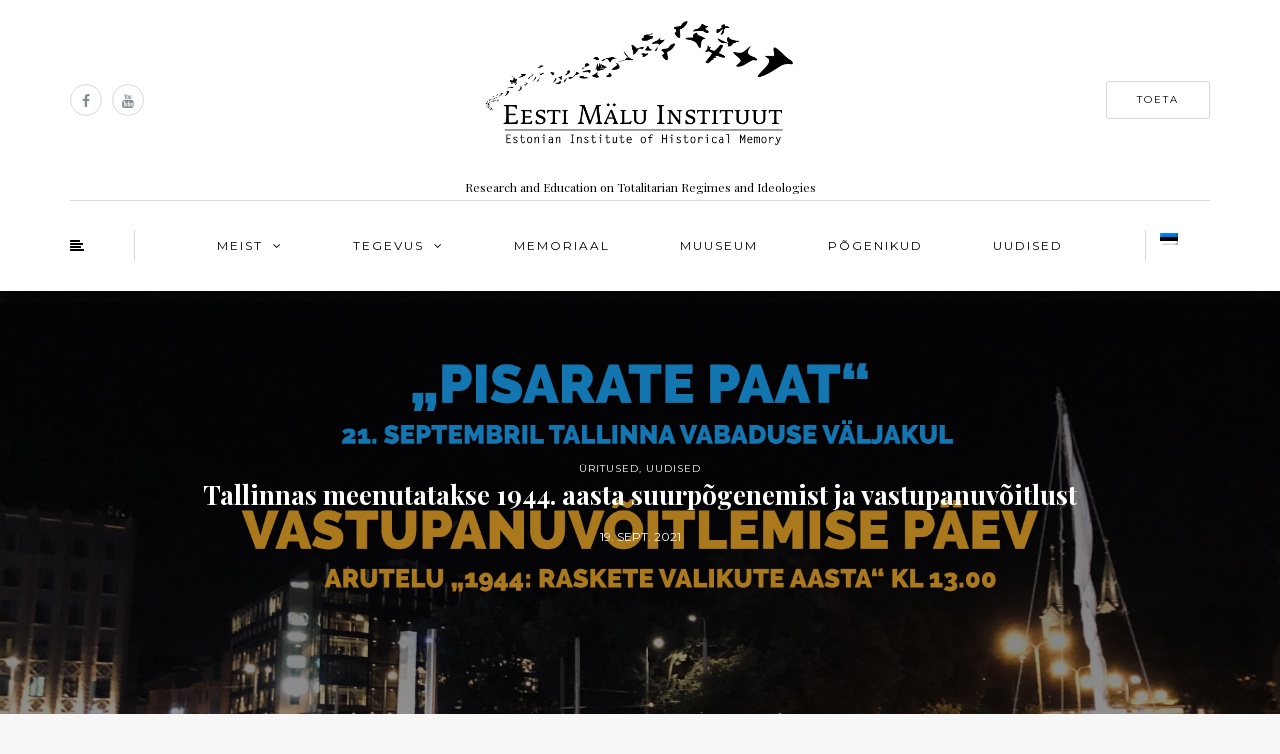

--- FILE ---
content_type: text/html; charset=UTF-8
request_url: https://mnemosyne.ee/tallinnas-meenutatakse-1944-aasta-suurpogenemist-ja-vastupanuvoitlust/
body_size: 15273
content:
<!DOCTYPE html>
<html lang="et">
<head>
<meta name="viewport" content="width=device-width, initial-scale=1.0, maximum-scale=1.0, user-scalable=no" />
<meta charset="UTF-8" />
<meta name="viewport" content="width=device-width" />
<title>Tallinnas meenutatakse 1944. aasta suurpõgenemist ja vastupanuvõitlust | Eesti Mälu Instituut / Estonian Institute of Historical Memory</title>

<link rel="stylesheet" href="https://mnemosyne.ee/wp-content/plugins/sitepress-multilingual-cms/res/css/language-selector.css?v=3.3" type="text/css" media="all" />
<link rel="profile" href="http://gmpg.org/xfn/11" />
<link rel="pingback" href="https://mnemosyne.ee/xmlrpc.php" />
<meta name='robots' content='max-image-preview:large' />
<link rel='dns-prefetch' href='//fonts.googleapis.com' />
<link rel="alternate" type="application/rss+xml" title="Eesti Mälu Instituut / Estonian Institute of Historical Memory &raquo; RSS" href="https://mnemosyne.ee/feed/" />
<link rel="alternate" type="application/rss+xml" title="Eesti Mälu Instituut / Estonian Institute of Historical Memory &raquo; Kommentaaride RSS" href="https://mnemosyne.ee/comments/feed/" />
		<!-- This site uses the Google Analytics by ExactMetrics plugin v7.20.1 - Using Analytics tracking - https://www.exactmetrics.com/ -->
		<!-- Note: ExactMetrics is not currently configured on this site. The site owner needs to authenticate with Google Analytics in the ExactMetrics settings panel. -->
					<!-- No tracking code set -->
				<!-- / Google Analytics by ExactMetrics -->
				<!-- This site uses the Google Analytics by MonsterInsights plugin v8.20.1 - Using Analytics tracking - https://www.monsterinsights.com/ -->
		<!-- Note: MonsterInsights is not currently configured on this site. The site owner needs to authenticate with Google Analytics in the MonsterInsights settings panel. -->
					<!-- No tracking code set -->
				<!-- / Google Analytics by MonsterInsights -->
		<script type="text/javascript">
window._wpemojiSettings = {"baseUrl":"https:\/\/s.w.org\/images\/core\/emoji\/14.0.0\/72x72\/","ext":".png","svgUrl":"https:\/\/s.w.org\/images\/core\/emoji\/14.0.0\/svg\/","svgExt":".svg","source":{"concatemoji":"https:\/\/mnemosyne.ee\/wp-includes\/js\/wp-emoji-release.min.js?ver=6.3.2"}};
/*! This file is auto-generated */
!function(i,n){var o,s,e;function c(e){try{var t={supportTests:e,timestamp:(new Date).valueOf()};sessionStorage.setItem(o,JSON.stringify(t))}catch(e){}}function p(e,t,n){e.clearRect(0,0,e.canvas.width,e.canvas.height),e.fillText(t,0,0);var t=new Uint32Array(e.getImageData(0,0,e.canvas.width,e.canvas.height).data),r=(e.clearRect(0,0,e.canvas.width,e.canvas.height),e.fillText(n,0,0),new Uint32Array(e.getImageData(0,0,e.canvas.width,e.canvas.height).data));return t.every(function(e,t){return e===r[t]})}function u(e,t,n){switch(t){case"flag":return n(e,"\ud83c\udff3\ufe0f\u200d\u26a7\ufe0f","\ud83c\udff3\ufe0f\u200b\u26a7\ufe0f")?!1:!n(e,"\ud83c\uddfa\ud83c\uddf3","\ud83c\uddfa\u200b\ud83c\uddf3")&&!n(e,"\ud83c\udff4\udb40\udc67\udb40\udc62\udb40\udc65\udb40\udc6e\udb40\udc67\udb40\udc7f","\ud83c\udff4\u200b\udb40\udc67\u200b\udb40\udc62\u200b\udb40\udc65\u200b\udb40\udc6e\u200b\udb40\udc67\u200b\udb40\udc7f");case"emoji":return!n(e,"\ud83e\udef1\ud83c\udffb\u200d\ud83e\udef2\ud83c\udfff","\ud83e\udef1\ud83c\udffb\u200b\ud83e\udef2\ud83c\udfff")}return!1}function f(e,t,n){var r="undefined"!=typeof WorkerGlobalScope&&self instanceof WorkerGlobalScope?new OffscreenCanvas(300,150):i.createElement("canvas"),a=r.getContext("2d",{willReadFrequently:!0}),o=(a.textBaseline="top",a.font="600 32px Arial",{});return e.forEach(function(e){o[e]=t(a,e,n)}),o}function t(e){var t=i.createElement("script");t.src=e,t.defer=!0,i.head.appendChild(t)}"undefined"!=typeof Promise&&(o="wpEmojiSettingsSupports",s=["flag","emoji"],n.supports={everything:!0,everythingExceptFlag:!0},e=new Promise(function(e){i.addEventListener("DOMContentLoaded",e,{once:!0})}),new Promise(function(t){var n=function(){try{var e=JSON.parse(sessionStorage.getItem(o));if("object"==typeof e&&"number"==typeof e.timestamp&&(new Date).valueOf()<e.timestamp+604800&&"object"==typeof e.supportTests)return e.supportTests}catch(e){}return null}();if(!n){if("undefined"!=typeof Worker&&"undefined"!=typeof OffscreenCanvas&&"undefined"!=typeof URL&&URL.createObjectURL&&"undefined"!=typeof Blob)try{var e="postMessage("+f.toString()+"("+[JSON.stringify(s),u.toString(),p.toString()].join(",")+"));",r=new Blob([e],{type:"text/javascript"}),a=new Worker(URL.createObjectURL(r),{name:"wpTestEmojiSupports"});return void(a.onmessage=function(e){c(n=e.data),a.terminate(),t(n)})}catch(e){}c(n=f(s,u,p))}t(n)}).then(function(e){for(var t in e)n.supports[t]=e[t],n.supports.everything=n.supports.everything&&n.supports[t],"flag"!==t&&(n.supports.everythingExceptFlag=n.supports.everythingExceptFlag&&n.supports[t]);n.supports.everythingExceptFlag=n.supports.everythingExceptFlag&&!n.supports.flag,n.DOMReady=!1,n.readyCallback=function(){n.DOMReady=!0}}).then(function(){return e}).then(function(){var e;n.supports.everything||(n.readyCallback(),(e=n.source||{}).concatemoji?t(e.concatemoji):e.wpemoji&&e.twemoji&&(t(e.twemoji),t(e.wpemoji)))}))}((window,document),window._wpemojiSettings);
</script>
<style type="text/css">
img.wp-smiley,
img.emoji {
	display: inline !important;
	border: none !important;
	box-shadow: none !important;
	height: 1em !important;
	width: 1em !important;
	margin: 0 0.07em !important;
	vertical-align: -0.1em !important;
	background: none !important;
	padding: 0 !important;
}
</style>
	<link rel='stylesheet' id='language-selector-css' href='https://mnemosyne.ee/wp-content/plugins/sitepress-multilingual-cms/res/css/language-selector-click.css?ver=6.3.2' type='text/css' media='all' />
<link rel='stylesheet' id='twb-open-sans-css' href='https://fonts.googleapis.com/css?family=Open+Sans%3A300%2C400%2C500%2C600%2C700%2C800&#038;display=swap&#038;ver=6.3.2' type='text/css' media='all' />
<link rel='stylesheet' id='twbbwg-global-css' href='https://mnemosyne.ee/wp-content/plugins/photo-gallery/booster/assets/css/global.css?ver=1.0.0' type='text/css' media='all' />
<link rel='stylesheet' id='wp-block-library-css' href='https://mnemosyne.ee/wp-includes/css/dist/block-library/style.min.css?ver=6.3.2' type='text/css' media='all' />
<style id='classic-theme-styles-inline-css' type='text/css'>
/*! This file is auto-generated */
.wp-block-button__link{color:#fff;background-color:#32373c;border-radius:9999px;box-shadow:none;text-decoration:none;padding:calc(.667em + 2px) calc(1.333em + 2px);font-size:1.125em}.wp-block-file__button{background:#32373c;color:#fff;text-decoration:none}
</style>
<style id='global-styles-inline-css' type='text/css'>
body{--wp--preset--color--black: #000000;--wp--preset--color--cyan-bluish-gray: #abb8c3;--wp--preset--color--white: #ffffff;--wp--preset--color--pale-pink: #f78da7;--wp--preset--color--vivid-red: #cf2e2e;--wp--preset--color--luminous-vivid-orange: #ff6900;--wp--preset--color--luminous-vivid-amber: #fcb900;--wp--preset--color--light-green-cyan: #7bdcb5;--wp--preset--color--vivid-green-cyan: #00d084;--wp--preset--color--pale-cyan-blue: #8ed1fc;--wp--preset--color--vivid-cyan-blue: #0693e3;--wp--preset--color--vivid-purple: #9b51e0;--wp--preset--gradient--vivid-cyan-blue-to-vivid-purple: linear-gradient(135deg,rgba(6,147,227,1) 0%,rgb(155,81,224) 100%);--wp--preset--gradient--light-green-cyan-to-vivid-green-cyan: linear-gradient(135deg,rgb(122,220,180) 0%,rgb(0,208,130) 100%);--wp--preset--gradient--luminous-vivid-amber-to-luminous-vivid-orange: linear-gradient(135deg,rgba(252,185,0,1) 0%,rgba(255,105,0,1) 100%);--wp--preset--gradient--luminous-vivid-orange-to-vivid-red: linear-gradient(135deg,rgba(255,105,0,1) 0%,rgb(207,46,46) 100%);--wp--preset--gradient--very-light-gray-to-cyan-bluish-gray: linear-gradient(135deg,rgb(238,238,238) 0%,rgb(169,184,195) 100%);--wp--preset--gradient--cool-to-warm-spectrum: linear-gradient(135deg,rgb(74,234,220) 0%,rgb(151,120,209) 20%,rgb(207,42,186) 40%,rgb(238,44,130) 60%,rgb(251,105,98) 80%,rgb(254,248,76) 100%);--wp--preset--gradient--blush-light-purple: linear-gradient(135deg,rgb(255,206,236) 0%,rgb(152,150,240) 100%);--wp--preset--gradient--blush-bordeaux: linear-gradient(135deg,rgb(254,205,165) 0%,rgb(254,45,45) 50%,rgb(107,0,62) 100%);--wp--preset--gradient--luminous-dusk: linear-gradient(135deg,rgb(255,203,112) 0%,rgb(199,81,192) 50%,rgb(65,88,208) 100%);--wp--preset--gradient--pale-ocean: linear-gradient(135deg,rgb(255,245,203) 0%,rgb(182,227,212) 50%,rgb(51,167,181) 100%);--wp--preset--gradient--electric-grass: linear-gradient(135deg,rgb(202,248,128) 0%,rgb(113,206,126) 100%);--wp--preset--gradient--midnight: linear-gradient(135deg,rgb(2,3,129) 0%,rgb(40,116,252) 100%);--wp--preset--font-size--small: 13px;--wp--preset--font-size--medium: 20px;--wp--preset--font-size--large: 36px;--wp--preset--font-size--x-large: 42px;--wp--preset--spacing--20: 0.44rem;--wp--preset--spacing--30: 0.67rem;--wp--preset--spacing--40: 1rem;--wp--preset--spacing--50: 1.5rem;--wp--preset--spacing--60: 2.25rem;--wp--preset--spacing--70: 3.38rem;--wp--preset--spacing--80: 5.06rem;--wp--preset--shadow--natural: 6px 6px 9px rgba(0, 0, 0, 0.2);--wp--preset--shadow--deep: 12px 12px 50px rgba(0, 0, 0, 0.4);--wp--preset--shadow--sharp: 6px 6px 0px rgba(0, 0, 0, 0.2);--wp--preset--shadow--outlined: 6px 6px 0px -3px rgba(255, 255, 255, 1), 6px 6px rgba(0, 0, 0, 1);--wp--preset--shadow--crisp: 6px 6px 0px rgba(0, 0, 0, 1);}:where(.is-layout-flex){gap: 0.5em;}:where(.is-layout-grid){gap: 0.5em;}body .is-layout-flow > .alignleft{float: left;margin-inline-start: 0;margin-inline-end: 2em;}body .is-layout-flow > .alignright{float: right;margin-inline-start: 2em;margin-inline-end: 0;}body .is-layout-flow > .aligncenter{margin-left: auto !important;margin-right: auto !important;}body .is-layout-constrained > .alignleft{float: left;margin-inline-start: 0;margin-inline-end: 2em;}body .is-layout-constrained > .alignright{float: right;margin-inline-start: 2em;margin-inline-end: 0;}body .is-layout-constrained > .aligncenter{margin-left: auto !important;margin-right: auto !important;}body .is-layout-constrained > :where(:not(.alignleft):not(.alignright):not(.alignfull)){max-width: var(--wp--style--global--content-size);margin-left: auto !important;margin-right: auto !important;}body .is-layout-constrained > .alignwide{max-width: var(--wp--style--global--wide-size);}body .is-layout-flex{display: flex;}body .is-layout-flex{flex-wrap: wrap;align-items: center;}body .is-layout-flex > *{margin: 0;}body .is-layout-grid{display: grid;}body .is-layout-grid > *{margin: 0;}:where(.wp-block-columns.is-layout-flex){gap: 2em;}:where(.wp-block-columns.is-layout-grid){gap: 2em;}:where(.wp-block-post-template.is-layout-flex){gap: 1.25em;}:where(.wp-block-post-template.is-layout-grid){gap: 1.25em;}.has-black-color{color: var(--wp--preset--color--black) !important;}.has-cyan-bluish-gray-color{color: var(--wp--preset--color--cyan-bluish-gray) !important;}.has-white-color{color: var(--wp--preset--color--white) !important;}.has-pale-pink-color{color: var(--wp--preset--color--pale-pink) !important;}.has-vivid-red-color{color: var(--wp--preset--color--vivid-red) !important;}.has-luminous-vivid-orange-color{color: var(--wp--preset--color--luminous-vivid-orange) !important;}.has-luminous-vivid-amber-color{color: var(--wp--preset--color--luminous-vivid-amber) !important;}.has-light-green-cyan-color{color: var(--wp--preset--color--light-green-cyan) !important;}.has-vivid-green-cyan-color{color: var(--wp--preset--color--vivid-green-cyan) !important;}.has-pale-cyan-blue-color{color: var(--wp--preset--color--pale-cyan-blue) !important;}.has-vivid-cyan-blue-color{color: var(--wp--preset--color--vivid-cyan-blue) !important;}.has-vivid-purple-color{color: var(--wp--preset--color--vivid-purple) !important;}.has-black-background-color{background-color: var(--wp--preset--color--black) !important;}.has-cyan-bluish-gray-background-color{background-color: var(--wp--preset--color--cyan-bluish-gray) !important;}.has-white-background-color{background-color: var(--wp--preset--color--white) !important;}.has-pale-pink-background-color{background-color: var(--wp--preset--color--pale-pink) !important;}.has-vivid-red-background-color{background-color: var(--wp--preset--color--vivid-red) !important;}.has-luminous-vivid-orange-background-color{background-color: var(--wp--preset--color--luminous-vivid-orange) !important;}.has-luminous-vivid-amber-background-color{background-color: var(--wp--preset--color--luminous-vivid-amber) !important;}.has-light-green-cyan-background-color{background-color: var(--wp--preset--color--light-green-cyan) !important;}.has-vivid-green-cyan-background-color{background-color: var(--wp--preset--color--vivid-green-cyan) !important;}.has-pale-cyan-blue-background-color{background-color: var(--wp--preset--color--pale-cyan-blue) !important;}.has-vivid-cyan-blue-background-color{background-color: var(--wp--preset--color--vivid-cyan-blue) !important;}.has-vivid-purple-background-color{background-color: var(--wp--preset--color--vivid-purple) !important;}.has-black-border-color{border-color: var(--wp--preset--color--black) !important;}.has-cyan-bluish-gray-border-color{border-color: var(--wp--preset--color--cyan-bluish-gray) !important;}.has-white-border-color{border-color: var(--wp--preset--color--white) !important;}.has-pale-pink-border-color{border-color: var(--wp--preset--color--pale-pink) !important;}.has-vivid-red-border-color{border-color: var(--wp--preset--color--vivid-red) !important;}.has-luminous-vivid-orange-border-color{border-color: var(--wp--preset--color--luminous-vivid-orange) !important;}.has-luminous-vivid-amber-border-color{border-color: var(--wp--preset--color--luminous-vivid-amber) !important;}.has-light-green-cyan-border-color{border-color: var(--wp--preset--color--light-green-cyan) !important;}.has-vivid-green-cyan-border-color{border-color: var(--wp--preset--color--vivid-green-cyan) !important;}.has-pale-cyan-blue-border-color{border-color: var(--wp--preset--color--pale-cyan-blue) !important;}.has-vivid-cyan-blue-border-color{border-color: var(--wp--preset--color--vivid-cyan-blue) !important;}.has-vivid-purple-border-color{border-color: var(--wp--preset--color--vivid-purple) !important;}.has-vivid-cyan-blue-to-vivid-purple-gradient-background{background: var(--wp--preset--gradient--vivid-cyan-blue-to-vivid-purple) !important;}.has-light-green-cyan-to-vivid-green-cyan-gradient-background{background: var(--wp--preset--gradient--light-green-cyan-to-vivid-green-cyan) !important;}.has-luminous-vivid-amber-to-luminous-vivid-orange-gradient-background{background: var(--wp--preset--gradient--luminous-vivid-amber-to-luminous-vivid-orange) !important;}.has-luminous-vivid-orange-to-vivid-red-gradient-background{background: var(--wp--preset--gradient--luminous-vivid-orange-to-vivid-red) !important;}.has-very-light-gray-to-cyan-bluish-gray-gradient-background{background: var(--wp--preset--gradient--very-light-gray-to-cyan-bluish-gray) !important;}.has-cool-to-warm-spectrum-gradient-background{background: var(--wp--preset--gradient--cool-to-warm-spectrum) !important;}.has-blush-light-purple-gradient-background{background: var(--wp--preset--gradient--blush-light-purple) !important;}.has-blush-bordeaux-gradient-background{background: var(--wp--preset--gradient--blush-bordeaux) !important;}.has-luminous-dusk-gradient-background{background: var(--wp--preset--gradient--luminous-dusk) !important;}.has-pale-ocean-gradient-background{background: var(--wp--preset--gradient--pale-ocean) !important;}.has-electric-grass-gradient-background{background: var(--wp--preset--gradient--electric-grass) !important;}.has-midnight-gradient-background{background: var(--wp--preset--gradient--midnight) !important;}.has-small-font-size{font-size: var(--wp--preset--font-size--small) !important;}.has-medium-font-size{font-size: var(--wp--preset--font-size--medium) !important;}.has-large-font-size{font-size: var(--wp--preset--font-size--large) !important;}.has-x-large-font-size{font-size: var(--wp--preset--font-size--x-large) !important;}
.wp-block-navigation a:where(:not(.wp-element-button)){color: inherit;}
:where(.wp-block-post-template.is-layout-flex){gap: 1.25em;}:where(.wp-block-post-template.is-layout-grid){gap: 1.25em;}
:where(.wp-block-columns.is-layout-flex){gap: 2em;}:where(.wp-block-columns.is-layout-grid){gap: 2em;}
.wp-block-pullquote{font-size: 1.5em;line-height: 1.6;}
</style>
<link rel='stylesheet' id='contact-form-7-css' href='https://mnemosyne.ee/wp-content/plugins/contact-form-7/includes/css/styles.css?ver=5.8.1' type='text/css' media='all' />
<link rel='stylesheet' id='bwg_fonts-css' href='https://mnemosyne.ee/wp-content/plugins/photo-gallery/css/bwg-fonts/fonts.css?ver=0.0.1' type='text/css' media='all' />
<link rel='stylesheet' id='sumoselect-css' href='https://mnemosyne.ee/wp-content/plugins/photo-gallery/css/sumoselect.min.css?ver=3.4.6' type='text/css' media='all' />
<link rel='stylesheet' id='mCustomScrollbar-css' href='https://mnemosyne.ee/wp-content/plugins/photo-gallery/css/jquery.mCustomScrollbar.min.css?ver=3.1.5' type='text/css' media='all' />
<link rel='stylesheet' id='bwg_googlefonts-css' href='https://fonts.googleapis.com/css?family=Ubuntu&#038;subset=greek,latin,greek-ext,vietnamese,cyrillic-ext,latin-ext,cyrillic' type='text/css' media='all' />
<link rel='stylesheet' id='bwg_frontend-css' href='https://mnemosyne.ee/wp-content/plugins/photo-gallery/css/styles.min.css?ver=1.8.18' type='text/css' media='all' />
<link rel='stylesheet' id='responsive-lightbox-swipebox-css' href='https://mnemosyne.ee/wp-content/plugins/responsive-lightbox/assets/swipebox/swipebox.min.css?ver=2.4.5' type='text/css' media='all' />
<link rel='stylesheet' id='bootstrap-css' href='https://mnemosyne.ee/wp-content/themes/himmelen/css/bootstrap.css?ver=6.3.2' type='text/css' media='all' />
<link rel='stylesheet' id='himmelen-fonts-css' href='//fonts.googleapis.com/css?family=Playfair+Display%3A400%2C400italic%2C700%2C700italic%7CLato%3A400%2C400italic%2C700%2C700italic%7CMontserrat%7C&#038;ver=1.0' type='text/css' media='all' />
<link rel='stylesheet' id='owl-main-css' href='https://mnemosyne.ee/wp-content/themes/himmelen/js/owl-carousel/owl.carousel.css?ver=6.3.2' type='text/css' media='all' />
<link rel='stylesheet' id='owl-theme-css' href='https://mnemosyne.ee/wp-content/themes/himmelen/js/owl-carousel/owl.theme.css?ver=6.3.2' type='text/css' media='all' />
<link rel='stylesheet' id='stylesheet-css' href='https://mnemosyne.ee/wp-content/themes/himmelen/style.css?ver=1.0.1' type='text/css' media='all' />
<link rel='stylesheet' id='responsive-css' href='https://mnemosyne.ee/wp-content/themes/himmelen/responsive.css?ver=all' type='text/css' media='all' />
<link rel='stylesheet' id='animations-css' href='https://mnemosyne.ee/wp-content/themes/himmelen/css/animations.css?ver=6.3.2' type='text/css' media='all' />
<link rel='stylesheet' id='font-awesome-css' href='https://mnemosyne.ee/wp-content/themes/himmelen/css/font-awesome.css?ver=6.3.2' type='text/css' media='all' />
<link rel='stylesheet' id='select2-mgt-css' href='https://mnemosyne.ee/wp-content/themes/himmelen/js/select2/select2.css?ver=6.3.2' type='text/css' media='all' />
<link rel='stylesheet' id='offcanvasmenu-css' href='https://mnemosyne.ee/wp-content/themes/himmelen/css/offcanvasmenu.css?ver=6.3.2' type='text/css' media='all' />
<link rel='stylesheet' id='nanoscroller-css' href='https://mnemosyne.ee/wp-content/themes/himmelen/css/nanoscroller.css?ver=6.3.2' type='text/css' media='all' />
<link rel='stylesheet' id='swiper-css' href='https://mnemosyne.ee/wp-content/themes/himmelen/css/idangerous.swiper.css?ver=6.3.2' type='text/css' media='all' />
<link rel='stylesheet' id='dashicons-css' href='https://mnemosyne.ee/wp-includes/css/dashicons.min.css?ver=6.3.2' type='text/css' media='all' />
<link rel='stylesheet' id='thickbox-css' href='https://mnemosyne.ee/wp-includes/js/thickbox/thickbox.css?ver=6.3.2' type='text/css' media='all' />
<link rel='stylesheet' id='cache.skin-css' href='https://mnemosyne.ee/wp-content/themes/himmelen/cache/cache.skin.css?ver=1670399162.7482' type='text/css' media='all' />
<script type='text/javascript' src='https://mnemosyne.ee/wp-includes/js/jquery/jquery.min.js?ver=3.7.0' id='jquery-core-js'></script>
<script type='text/javascript' src='https://mnemosyne.ee/wp-includes/js/jquery/jquery-migrate.min.js?ver=3.4.1' id='jquery-migrate-js'></script>
<script type='text/javascript' src='https://mnemosyne.ee/wp-content/plugins/photo-gallery/booster/assets/js/circle-progress.js?ver=1.2.2' id='twbbwg-circle-js'></script>
<script type='text/javascript' id='twbbwg-global-js-extra'>
/* <![CDATA[ */
var twb = {"nonce":"7161aa8784","ajax_url":"https:\/\/mnemosyne.ee\/wp-admin\/admin-ajax.php","plugin_url":"https:\/\/mnemosyne.ee\/wp-content\/plugins\/photo-gallery\/booster","href":"https:\/\/mnemosyne.ee\/wp-admin\/admin.php?page=twbbwg_photo-gallery"};
var twb = {"nonce":"7161aa8784","ajax_url":"https:\/\/mnemosyne.ee\/wp-admin\/admin-ajax.php","plugin_url":"https:\/\/mnemosyne.ee\/wp-content\/plugins\/photo-gallery\/booster","href":"https:\/\/mnemosyne.ee\/wp-admin\/admin.php?page=twbbwg_photo-gallery"};
/* ]]> */
</script>
<script type='text/javascript' src='https://mnemosyne.ee/wp-content/plugins/photo-gallery/booster/assets/js/global.js?ver=1.0.0' id='twbbwg-global-js'></script>
<script type='text/javascript' src='https://mnemosyne.ee/wp-content/plugins/photo-gallery/js/jquery.sumoselect.min.js?ver=3.4.6' id='sumoselect-js'></script>
<script type='text/javascript' src='https://mnemosyne.ee/wp-content/plugins/photo-gallery/js/tocca.min.js?ver=2.0.9' id='bwg_mobile-js'></script>
<script type='text/javascript' src='https://mnemosyne.ee/wp-content/plugins/photo-gallery/js/jquery.mCustomScrollbar.concat.min.js?ver=3.1.5' id='mCustomScrollbar-js'></script>
<script type='text/javascript' src='https://mnemosyne.ee/wp-content/plugins/photo-gallery/js/jquery.fullscreen.min.js?ver=0.6.0' id='jquery-fullscreen-js'></script>
<script type='text/javascript' id='bwg_frontend-js-extra'>
/* <![CDATA[ */
var bwg_objectsL10n = {"bwg_field_required":"field is required.","bwg_mail_validation":"See ei ole kehtiv e-posti aadress.","bwg_search_result":"Puuduvad pildid Teie otsingukriteeriumitele.","bwg_select_tag":"Select Tag","bwg_order_by":"Order By","bwg_search":"Otsi","bwg_show_ecommerce":"Show Ecommerce","bwg_hide_ecommerce":"Hide Ecommerce","bwg_show_comments":"N\u00e4ita Kommentaarid","bwg_hide_comments":"Peida kommentaarid","bwg_restore":"Taasta","bwg_maximize":"Maksimeerida","bwg_fullscreen":"Fullscreen","bwg_exit_fullscreen":"Exit Fullscreen","bwg_search_tag":"SEARCH...","bwg_tag_no_match":"No tags found","bwg_all_tags_selected":"All tags selected","bwg_tags_selected":"tags selected","play":"Esita","pause":"Paus","is_pro":"","bwg_play":"Esita","bwg_pause":"Paus","bwg_hide_info":"Peida info","bwg_show_info":"N\u00e4ita info. ","bwg_hide_rating":"Peida hinnang","bwg_show_rating":"N\u00e4ita hinnang","ok":"Ok","cancel":"Cancel","select_all":"Select all","lazy_load":"0","lazy_loader":"https:\/\/mnemosyne.ee\/wp-content\/plugins\/photo-gallery\/images\/ajax_loader.png","front_ajax":"0","bwg_tag_see_all":"see all tags","bwg_tag_see_less":"see less tags"};
/* ]]> */
</script>
<script type='text/javascript' src='https://mnemosyne.ee/wp-content/plugins/photo-gallery/js/scripts.min.js?ver=1.8.18' id='bwg_frontend-js'></script>
<script type='text/javascript' src='https://mnemosyne.ee/wp-content/plugins/responsive-lightbox/assets/swipebox/jquery.swipebox.min.js?ver=2.4.5' id='responsive-lightbox-swipebox-js'></script>
<script type='text/javascript' src='https://mnemosyne.ee/wp-includes/js/underscore.min.js?ver=1.13.4' id='underscore-js'></script>
<script type='text/javascript' src='https://mnemosyne.ee/wp-content/plugins/responsive-lightbox/assets/infinitescroll/infinite-scroll.pkgd.min.js?ver=6.3.2' id='responsive-lightbox-infinite-scroll-js'></script>
<script id="responsive-lightbox-js-before" type="text/javascript">
var rlArgs = {"script":"swipebox","selector":"lightbox","customEvents":"","activeGalleries":true,"animation":true,"hideCloseButtonOnMobile":false,"removeBarsOnMobile":false,"hideBars":true,"hideBarsDelay":5000,"videoMaxWidth":1080,"useSVG":true,"loopAtEnd":false,"woocommerce_gallery":false,"ajaxurl":"https:\/\/mnemosyne.ee\/wp-admin\/admin-ajax.php","nonce":"15f81b6eb0","preview":false,"postId":3342,"scriptExtension":false};
</script>
<script type='text/javascript' src='https://mnemosyne.ee/wp-content/plugins/responsive-lightbox/js/front.js?ver=2.4.5' id='responsive-lightbox-js'></script>
<script type='text/javascript' src='https://mnemosyne.ee/wp-content/plugins/wp-retina-2x/app/picturefill.min.js?ver=1697438899' id='wr2x-picturefill-js-js'></script>
<script type='text/javascript' src='https://mnemosyne.ee/wp-content/themes/himmelen/cache/cache.skin.js?ver=1670399162.7494' id='cache.skin-js'></script>
<link rel="https://api.w.org/" href="https://mnemosyne.ee/wp-json/" /><link rel="alternate" type="application/json" href="https://mnemosyne.ee/wp-json/wp/v2/posts/3342" /><link rel="EditURI" type="application/rsd+xml" title="RSD" href="https://mnemosyne.ee/xmlrpc.php?rsd" />
<meta name="generator" content="WordPress 6.3.2" />
<link rel="canonical" href="https://mnemosyne.ee/tallinnas-meenutatakse-1944-aasta-suurpogenemist-ja-vastupanuvoitlust/" />
<link rel='shortlink' href='https://mnemosyne.ee/?p=3342' />
<link rel="alternate" type="application/json+oembed" href="https://mnemosyne.ee/wp-json/oembed/1.0/embed?url=https%3A%2F%2Fmnemosyne.ee%2Ftallinnas-meenutatakse-1944-aasta-suurpogenemist-ja-vastupanuvoitlust%2F" />
<link rel="alternate" type="text/xml+oembed" href="https://mnemosyne.ee/wp-json/oembed/1.0/embed?url=https%3A%2F%2Fmnemosyne.ee%2Ftallinnas-meenutatakse-1944-aasta-suurpogenemist-ja-vastupanuvoitlust%2F&#038;format=xml" />
<!-- start Simple Custom CSS and JS -->
<style type="text/css">
/* Add your CSS code here.

For example:
.example {
    color: red;
}

For brushing up on your CSS knowledge, check out http://www.w3schools.com/css/css_syntax.asp

End of comment */ 

</style>
<!-- end Simple Custom CSS and JS -->
<meta name="generator" content="WPML ver:3.3 stt:1,15;" />

<style type="text/css">#lang_sel a, #lang_sel a.lang_sel_sel{color:#444444;}#lang_sel a:hover, #lang_sel a.lang_sel_sel:hover{color:#000000;}#lang_sel a.lang_sel_sel, #lang_sel a.lang_sel_sel:visited{background-color:#ffffff;}#lang_sel a.lang_sel_sel:hover{background-color:#ffffff;}#lang_sel li ul a, #lang_sel li ul a:visited{color:#444444;}#lang_sel li ul a:hover{color:#000000;}#lang_sel li ul a, #lang_sel li ul a:link, #lang_sel li ul a:visited{background-color:#ffffff;}#lang_sel li ul a:hover{background-color:#ffffff;}#lang_sel a, #lang_sel a:visited{border-color:#ffffff;} #lang_sel ul ul{border-top:1px solid #ffffff;}</style>
<link rel="icon" href="https://mnemosyne.ee/wp-content/uploads/2023/08/cropped-mnemosyne_logo-32x32.png" sizes="32x32" />
<link rel="icon" href="https://mnemosyne.ee/wp-content/uploads/2023/08/cropped-mnemosyne_logo-192x192.png" sizes="192x192" />
<link rel="apple-touch-icon" href="https://mnemosyne.ee/wp-content/uploads/2023/08/cropped-mnemosyne_logo-180x180.png" />
<meta name="msapplication-TileImage" content="https://mnemosyne.ee/wp-content/uploads/2023/08/cropped-mnemosyne_logo-270x270.png" />
		<style type="text/css" id="wp-custom-css">
			/* Grid style */
.display-posts-listing.grid {
	display: grid;
	grid-gap: 16px;
}

.display-posts-listing.grid .title {
	display: block;
}

.display-posts-listing.grid img { 
	display: block; 
	max-width: 100%; 
	height: auto; 
}

@media (min-width: 600px) {
	.display-posts-listing.grid {
		grid-template-columns: repeat( 2, 1fr );
	}
}

@media (min-width: 1024px) {
	.display-posts-listing.grid {
		grid-template-columns: repeat( 3, 1fr );
	}
}

		</style>
		</head>
<body class="post-template-default single single-post postid-3342 single-format-standard blog-style-1 blog-slider-enable">


<header>
<div class="container header-logo-center">
  <div class="row">
    <div class="col-md-12">
     
      <div class="header-left">
        <div class="social-icons-wrapper"><a href="https://www.facebook.com/eestimaluinstituut/?ref=ts&#038;fref=ts" target="_blank" class="a-facebook"><i class="fa fa-facebook"></i></a><a href="https://www.youtube.com/@eestimaluinstituutestonian4319" target="_blank" class="a-youtube"><i class="fa fa-youtube"></i></a></div>      </div>
      
      <div class="header-center">
            <div class="logo">
    <a class="logo-link" href="https://mnemosyne.ee"><img src="https://mnemosyne.ee/wp-content/uploads/2016/03/UnitasLogo.png" alt="Eesti Mälu Instituut / Estonian Institute of Historical Memory"></a>
    <div class="header-blog-info">Research and Education on Totalitarian Regimes and Ideologies</div>    </div>
          </div>

      <div class="header-right">
	<div class="header-promo-content">
<a class="btn button" href="/toeta">Toeta</a>
</div>
      </div>
    </div>
  </div>
    
</div>

        <div class="mainmenu-belowheader mainmenu-uppercase mainmenu-normalfont mainmenu-downarrow menu-center sticky-header clearfix">
        
        <div id="navbar" class="navbar navbar-default clearfix">
          
          <div class="navbar-inner">
              <div class="container">
             
                  <div class="navbar-toggle" data-toggle="collapse" data-target=".collapse">
                    Menü                  </div>
                  <div class="navbar-left-wrapper">
                                        <ul class="header-nav">
                                                <li class="float-sidebar-toggle"><div id="st-sidebar-trigger-effects"><a class="float-sidebar-toggle-btn" data-effect="st-sidebar-effect-2"><i class="fa fa-align-left"></i></a></div></li>
                                            </ul>
                  </div>
                  <div class="navbar-center-wrapper">
                  <div class="navbar-collapse collapse"><ul id="menu-menuu-1" class="nav"><li id="menu-item-435" class=" menu-item menu-item-type-post_type menu-item-object-page menu-item-has-children"><a href="https://mnemosyne.ee/meist/">Meist</a>
<ul class="sub-menu">
	<li id="menu-item-4575" class=" menu-item menu-item-type-post_type menu-item-object-page"><a href="https://mnemosyne.ee/meist/">Inimesed</a></li>
	<li id="menu-item-432" class=" menu-item menu-item-type-post_type menu-item-object-page"><a href="https://mnemosyne.ee/uudised/toopakkumised/">Tööpakkumised</a></li>
	<li id="menu-item-2857" class=" menu-item menu-item-type-custom menu-item-object-custom"><a href="http://mnemosyne.ee/wp-content/uploads/2020/11/Hankeplaan-2020.pdf">Hankeplaan</a></li>
	<li id="menu-item-430" class=" menu-item menu-item-type-post_type menu-item-object-page"><a href="https://mnemosyne.ee/kontakt/">Kontakt</a></li>
	<li id="menu-item-4013" class=" menu-item menu-item-type-post_type menu-item-object-page"><a href="https://mnemosyne.ee/aastaaruanded/">Aastaaruanded</a></li>
	<li id="menu-item-4008" class=" menu-item menu-item-type-post_type menu-item-object-page"><a href="https://mnemosyne.ee/ajalugu/">Ajalugu</a></li>
</ul>
</li>
<li id="menu-item-1693" class=" menu-item menu-item-type-post_type menu-item-object-page menu-item-has-children"><a href="https://mnemosyne.ee/tegevus/">Tegevus</a>
<ul class="sub-menu">
	<li id="menu-item-1684" class=" menu-item menu-item-type-post_type menu-item-object-page menu-item-has-children"><a href="https://mnemosyne.ee/tegevus2/teadustoo/">Teadustöö ja publikatsioonid</a>
	<ul class="sub-menu">
		<li id="menu-item-2488" class=" menu-item menu-item-type-post_type menu-item-object-page"><a href="https://mnemosyne.ee/tegevus/rahvusvaheline-konverents-kommunistliku-terrori-nekropol-2023/">Konverentsid</a></li>
		<li id="menu-item-1875" class=" menu-item menu-item-type-post_type menu-item-object-page"><a href="https://mnemosyne.ee/konkursid/">Konkursid</a></li>
		<li id="menu-item-4746" class=" menu-item menu-item-type-post_type menu-item-object-page"><a href="https://mnemosyne.ee/projektid/">Projektid</a></li>
	</ul>
</li>
	<li id="menu-item-1682" class=" menu-item menu-item-type-post_type menu-item-object-page menu-item-has-children"><a href="https://mnemosyne.ee/tegevus2/haridus-ja-teavitustoo/">Haridus- ja teavitustöö</a>
	<ul class="sub-menu">
		<li id="menu-item-4028" class=" menu-item menu-item-type-post_type menu-item-object-page"><a href="https://mnemosyne.ee/kirjandivoistlus/">Kirjandivõistlus</a></li>
		<li id="menu-item-5475" class=" menu-item menu-item-type-post_type menu-item-object-page"><a href="https://mnemosyne.ee/konkurss/">Foto- ja videokonkurss</a></li>
	</ul>
</li>
	<li id="menu-item-4029" class=" menu-item menu-item-type-post_type menu-item-object-page"><a href="https://mnemosyne.ee/andmebaasid/">Andmebaasid</a></li>
	<li id="menu-item-1947" class=" menu-item menu-item-type-post_type menu-item-object-page"><a href="https://mnemosyne.ee/stipendiumid/">Stipendiumid</a></li>
	<li id="menu-item-4007" class=" menu-item menu-item-type-post_type menu-item-object-page"><a href="https://mnemosyne.ee/max-jakobsoni-komisjon/">Max Jakobsoni komisjon</a></li>
</ul>
</li>
<li id="menu-item-1895" class=" menu-item menu-item-type-post_type menu-item-object-page"><a href="https://mnemosyne.ee/kommunismiohvrite-memoriaal/">Memoriaal</a></li>
<li id="menu-item-1683" class=" menu-item menu-item-type-post_type menu-item-object-page"><a href="https://mnemosyne.ee/tegevus2/kommunismikuritegude-muuseum/">Muuseum</a></li>
<li id="menu-item-4497" class=" menu-item menu-item-type-custom menu-item-object-custom"><a href="http://2024.wwii-refugees.ee">Põgenikud</a></li>
<li id="menu-item-433" class=" menu-item menu-item-type-post_type menu-item-object-page"><a href="https://mnemosyne.ee/uudised/">Uudised</a></li>
</ul></div>                  </div>
                  <div class="navbar-right-wrapper">
                    <div class="search-bar-header">
                     
<div id="lang_sel_click" onclick="wpml_language_selector_click.toggle(this);"
									 class="lang_sel_click" ><ul><li><a href="javascript:;" class="lang_sel_sel icl-et"><img class="iclflag" src="https://mnemosyne.ee/wp-content/plugins/sitepress-multilingual-cms/res/flags/et.png" alt="et" title="Eesti" />&nbsp;</a><ul></ul></li></ul></div>                      <div class="search-bar-header-close-btn">×</div>
                    </div>
                  </div>
              </div>
          </div>
          
        </div>
       
    </div>
        
    </header>


	
<div class="content-block">
<div class="container-fluid container-page-item-title with-bg" data-style="background-image: url(https://mnemosyne.ee/wp-content/uploads/2021/09/pp-1920x1080px.png);">
	<div class="row">
	<div class="col-md-12">
	<div class="page-item-title-single">
			    <div class="post-categories"><a href="https://mnemosyne.ee/category/uritused/" rel="category tag">Üritused</a>, <a href="https://mnemosyne.ee/category/uudised/" rel="category tag">Uudised</a></div>
	    	    <h1>Tallinnas meenutatakse 1944. aasta suurpõgenemist ja vastupanuvõitlust</h1>
		<div class="post-date">19. sept. 2021</div> 
	</div>
	</div>
	</div>
</div>
<div class="post-container container">
	<div class="row">
		<div class="col-md-9">
			<div class="blog-post blog-post-single clearfix">
				<article id="post-3342" class="post-3342 post type-post status-publish format-standard has-post-thumbnail hentry category-uritused category-uudised">
							<div class="post-content-wrapper">
					
								<div class="post-content">
																		<div class="blog-post-thumb">
									
																			
									</div>
																											
																		<div class="entry-content">
										
<p><strong>Inimõiguste Instituut ja Eesti Mälu Instituut korraldavad läheneva vastupanuvõitluse päeva (22. september) ja 1944. aasta suurpõgenemise aastapäeva puhul 21. septembril kell 13.00 Tallinnas Vabaduse väljakul arutelu „1944: raskete valikute aasta“. Arutelu keskendub Nõukogude teise okupatsiooni kehtestamise eel tehtud saatuslike valikute mõjule eesti rahva ajalooteadvusele ning nende valikute kultuurijäljele.</strong></p>



<p>21. septembril saab Vabaduse väljakul kogu päeva jooksul näha Inimõiguste Instituudi installatsiooni „Pisarate paat“, mis sümboliseerib põgenike saatust. Sündmuse koduleht on&nbsp;<a rel="noreferrer noopener" href="https://pisaratepaat.eihr.ee/" target="_blank">siin</a>.</p>



<p>Toonaseid hirme, ootusi ja lootusi langetatud valikute ja elusaatuste taga lahkavad arutelu käigus&nbsp;<strong>Eneken Laanes</strong>&nbsp;(Tallinna Ülikooli võrdleva kirjandusteaduse professor),&nbsp;<strong>Aivar Jürgenson</strong>&nbsp;(Tallinna Ülikooli ajaloo, arheoloogia ja kunstiajaloo keskuse vanemteadur) ning&nbsp;<strong>Jaak Valge</strong>&nbsp;(Tartu Ülikooli uusima aja kaasprofessor). Vestlust modereerib ajakirjanik&nbsp;<strong>Joonas Hellerma</strong>.</p>



<p>Vastupanuvõitluse päeva puhul tunnustab Eesti Mälu Instituut enne arutelu algust Eesti&nbsp; Endiste Metsavendade Liidu&nbsp;juhatuse liige&nbsp;<strong>Heiki Magnust</strong>, kes on andnud märkimisväärse panuse totalitaarsete režiimide kuritegude teadvustamisse ning represseeritute mälestuse jäädvustamisse Eestis.</p>



<p>Arutelu on jälgitav otseülekandena siit:</p>



<!--Start of Live embed code by Voogle--><div data-embed-description="Live" style="position: relative; padding-bottom: 56.25%; height: 0; overflow: hidden;" class="voogle-embed-wrapper"><iframe src=https://embed.voogle.ee/live_dvr/index_countdown.php?stream=vabaduse_valjak_20210921 style="position: absolute; top:0; left: 0; width: 100%; height: 100%;" frameborder="0" scrolling="no" webkitallowfullscreen="true" mozallowfullscreen="true" allowfullscreen="true" class="noTransform"></iframe></div><!-- End of Live embed code by Voogle -->



<p></p>



<p>„1944. aasta suvi-sügis oli murdeaeg, mis paljuski kujundas Eesti saatust 20. sajandi teise poole vältel. Iga sel saatuslikul ajal langetatud valikuga – põgenemine, vastupanu, kohanemine ja nii edasi – kaasnesid erinevad tagajärjed inimsaatustele ja kogu ühiskonnale, aga ka erinevad vaatenurgad juhtunule. Need tõlgendused vajavad lahti rääkimist ja teadvustamist,“ ütles Eesti Mälu Instituudi juhatuse liige&nbsp;<strong>Sergei Metlev</strong>.</p>



<p>„Otsused, mida inimesed sügisel 77 aastat tagasi tegid, mõjutasid nende ja nende perede ja sugulaste elu. Kümned tuhanded jäid kodumaata, paljud kaotasid kodu kodumaal. Aastakümneid tuli ankeetides märkida, kas välismaal on sugulasi või siis nad karjääri pärast maha salgama. Pagenud jätkasid võitlust välismaal, tuletades sealsetele võimukandjatele meelde okupeeritud Baltimaade olemasolu. Kodumaale jäänutest paljud jäid ootama valget laeva, sest ei usutud, et maailma rahvad lepivad ebaõiglusega, jätkasid vastupanu, läksid sisepagulusse või kohanesid uute oludega,“ sõnas Inimõiguste Instituudi juhatuse esimees&nbsp;<strong>Vootele Hansen</strong>.<br><em><br>1944. aasta sügisel põgenes Eestist Teise maailmasõja pöördelisel hetkel Punaarmee eest läände üle 75 000 inimese, kellest paljud läksid väikeste paatidega – neid kutsutaksegi paadipõgenikeks. Meie inimeste ette kerkisid rasked ja keerulised valikud: osutada vastupanu ja riskida&nbsp;surma või vangistusega; päästa end välismaale põgenedes ja loota, et Eesti saab vabaks; jääda ja kohaneda ning olla silmitsi totalitaarse riigi võimumasinaga. Neid valikuvariante oli kindlasti veel.<br><br>1944. aasta septembris alustasid Saksa okupatsiooniväed Eestist taandumist. Punaarmee tungis kiiresti peale ja taasokupeeris riigi. Võimuvaakumi tekkel loodud Otto Tiefi seaduslik Eesti valitsus sai tegutseda vaid mõne päeva. 22. septembril asendasid punaarmeelased Pika Hermanni tornis olnud sinimustvalge lipu punalipuga. Algas 1991. aastani kestnud teine Nõukogude okupatsioon. Tolleaegsetes dramaatilistes oludes tehtud valikud tingivad senini erinevaid rõhuasetusi Eesti lähiajaloo käsitlemisel ja mõjutavad suhtumist aktuaalsetesse teemadesse ka tänapäeval.</em></p>
																			</div><!-- .entry-content -->
																		<div class="post-info clearfix">
																				
										
										
																					<div class="share-post">
											<div class="post-social-wrapper">
	<div class="post-social">
		<a title="Jaga seda" href="https://mnemosyne.ee/tallinnas-meenutatakse-1944-aasta-suurpogenemist-ja-vastupanuvoitlust/" data-title="Tallinnas meenutatakse 1944. aasta suurpõgenemist ja vastupanuvõitlust" class="facebook-share"> <i class="fa fa-facebook"></i></a>
		<a title="Säutsu seda" href="https://mnemosyne.ee/tallinnas-meenutatakse-1944-aasta-suurpogenemist-ja-vastupanuvoitlust/" data-title="Tallinnas meenutatakse 1944. aasta suurpõgenemist ja vastupanuvõitlust" class="twitter-share"> <i class="fa fa-twitter"></i></a>
		<a title="Jaga Google Plusis" href="https://mnemosyne.ee/tallinnas-meenutatakse-1944-aasta-suurpogenemist-ja-vastupanuvoitlust/" data-title="Tallinnas meenutatakse 1944. aasta suurpõgenemist ja vastupanuvõitlust" class="googleplus-share"> <i class="fa fa-google-plus"></i></a>
		<a title="Pini seda" href="https://mnemosyne.ee/tallinnas-meenutatakse-1944-aasta-suurpogenemist-ja-vastupanuvoitlust/" data-title="Tallinnas meenutatakse 1944. aasta suurpõgenemist ja vastupanuvõitlust" data-image="https://mnemosyne.ee/wp-content/uploads/2021/09/pp-1920x1080px-1140x660.png" class="pinterest-share"> <i class="fa fa-pinterest"></i></a>
	</div>
	<div class="clear"></div>
</div>											</div>
																			
									</div>
									
																		</div>
					
							</div>
				
				

			
				

				</article>

				
			</div>
			
													
				<nav id="nav-below" class="navigation-post">
	
		<div class="container-fluid">
	<div class="row">
		<div class="col-md-6 nav-post-prev">
				  <a href="https://mnemosyne.ee/oktoobris-toimub-tallinnas-euroopa-malusumpoosion/"><div class="nav-post-title">Eelmine</div><div class="nav-post-name">Oktoobris toimub Tallinnas Euroopa mälusümpoosion</div></a>
				</div>
		<div class="col-md-6 nav-post-next">
				  <a href="https://mnemosyne.ee/in-memoriam-enn-tarvel/"><div class="nav-post-title">Järgmine</div><div class="nav-post-name">In memoriam Enn Tarvel</div></a>
				</div>

	</div>
	</div>
	
	</nav><!-- #nav-below -->
	
									
						
		</div>
				<div class="col-md-3 main-sidebar sidebar">
		<ul id="main-sidebar">
		  <li id="block-4" class="widget widget_block"><p><script>(function() {
	window.mc4wp = window.mc4wp || {
		listeners: [],
		forms: {
			on: function(evt, cb) {
				window.mc4wp.listeners.push(
					{
						event   : evt,
						callback: cb
					}
				);
			}
		}
	}
})();
</script><!-- Mailchimp for WordPress v4.9.10 - https://wordpress.org/plugins/mailchimp-for-wp/ --><form id="mc4wp-form-1" class="mc4wp-form mc4wp-form-4726" method="post" data-id="4726" data-name="Liitu uudiskirjaga:" ><div class="mc4wp-form-fields"><p>
	<label>Liitu uudiskirjaga: 
		<input type="email" name="EMAIL" placeholder="Sinu e-posti aadress" required />
</label>
</p>

<p>
	<input type="submit" value="Liitu" />
</p></div><label style="display: none !important;">Leave this field empty if you're human: <input type="text" name="_mc4wp_honeypot" value="" tabindex="-1" autocomplete="off" /></label><input type="hidden" name="_mc4wp_timestamp" value="1769092732" /><input type="hidden" name="_mc4wp_form_id" value="4726" /><input type="hidden" name="_mc4wp_form_element_id" value="mc4wp-form-1" /><div class="mc4wp-response"></div></form><!-- / Mailchimp for WordPress Plugin --></p>
</li>
<li id="block-2" class="widget widget_block widget_search"><form role="search" method="get" action="https://mnemosyne.ee/" class="wp-block-search__button-inside wp-block-search__icon-button wp-block-search"><label class="wp-block-search__label screen-reader-text" for="wp-block-search__input-1" >OTSI</label><div class="wp-block-search__inside-wrapper " ><input class="wp-block-search__input" id="wp-block-search__input-1" placeholder="Otsing..." value="" type="search" name="s" required /><button aria-label="Otsi" class="wp-block-search__button has-icon wp-element-button" type="submit" ><svg class="search-icon" viewBox="0 0 24 24" width="24" height="24">
					<path d="M13 5c-3.3 0-6 2.7-6 6 0 1.4.5 2.7 1.3 3.7l-3.8 3.8 1.1 1.1 3.8-3.8c1 .8 2.3 1.3 3.7 1.3 3.3 0 6-2.7 6-6S16.3 5 13 5zm0 10.5c-2.5 0-4.5-2-4.5-4.5s2-4.5 4.5-4.5 4.5 2 4.5 4.5-2 4.5-4.5 4.5z"></path>
				</svg></button></div></form></li>
        <li id="himmelen-recent-posts-3" class="widget widget_himmelen_recent_entries">        <h2 class="widgettitle">Viimased postitused</h2>
        <ul>
                    <li class="clearfix">
                            <a href="https://mnemosyne.ee/seminar-polariseerumise-mehhanismid-ja-vaenlase-konstrueerimine-uhiskonnas-ajaloost-tanapaevani/"><img width="90" height="70" src="https://mnemosyne.ee/wp-content/uploads/2026/01/IHRD-90x70.png" class="attachment-blog-thumb-widget size-blog-thumb-widget wp-post-image" alt="" decoding="async" /></a>
                        <div class="widget-post-details-wrapper">
                <a href="https://mnemosyne.ee/seminar-polariseerumise-mehhanismid-ja-vaenlase-konstrueerimine-uhiskonnas-ajaloost-tanapaevani/">Seminar:</a>
                            <span class="post-date">15. jaan. 2026</span>
                        </div>
            </li>
                    <li class="clearfix">
                            <a href="https://mnemosyne.ee/eesti-1990-kaadris-filmi-ja-aruteluohtu-hobuse-aasta/"><img width="90" height="70" src="https://mnemosyne.ee/wp-content/uploads/2026/01/Riigikogu-ees-90x70.png" class="attachment-blog-thumb-widget size-blog-thumb-widget wp-post-image" alt="" decoding="async" /></a>
                        <div class="widget-post-details-wrapper">
                <a href="https://mnemosyne.ee/eesti-1990-kaadris-filmi-ja-aruteluohtu-hobuse-aasta/">Eesti 1990 kaadris: filmi- ja aruteluõhtu „Hobuse aasta“</a>
                            <span class="post-date">12. jaan. 2026</span>
                        </div>
            </li>
                    <li class="clearfix">
                            <a href="https://mnemosyne.ee/selgusid-eesti-malu-instituudi-rahvusvahelise-noorte-teadurite-teadustoode-konkursi-voitjad/"><img width="90" height="70" src="https://mnemosyne.ee/wp-content/uploads/2020/09/communist-crimes-90x70.jpg" class="attachment-blog-thumb-widget size-blog-thumb-widget wp-post-image" alt="" decoding="async" srcset="https://mnemosyne.ee/wp-content/uploads/2020/09/communist-crimes-90x70.jpg 90w, https://mnemosyne.ee/wp-content/uploads/2020/09/communist-crimes-90x70@2x.jpg 180w" sizes="(max-width: 90px) 100vw, 90px" /></a>
                        <div class="widget-post-details-wrapper">
                <a href="https://mnemosyne.ee/selgusid-eesti-malu-instituudi-rahvusvahelise-noorte-teadurite-teadustoode-konkursi-voitjad/">Selgusid Eesti Mälu Instituudi rahvusvahelise noorte teadurite teadustööde konkursi võitjad</a>
                            <span class="post-date">8. dets. 2025</span>
                        </div>
            </li>
                    <li class="clearfix">
                            <a href="https://mnemosyne.ee/selgusid-foto-ja-videokonkursi-eesti-malumajakad-tulemused/"><img width="90" height="70" src="https://mnemosyne.ee/wp-content/uploads/2025/11/Margus-Elizarov-2-90x70.jpg" class="attachment-blog-thumb-widget size-blog-thumb-widget wp-post-image" alt="" decoding="async" loading="lazy" /></a>
                        <div class="widget-post-details-wrapper">
                <a href="https://mnemosyne.ee/selgusid-foto-ja-videokonkursi-eesti-malumajakad-tulemused/">Selgusid foto- ja videokonkursi „Eesti mälumajakad“ tulemused</a>
                            <span class="post-date">6. nov. 2025</span>
                        </div>
            </li>
                    <li class="clearfix">
                            <a href="https://mnemosyne.ee/metsavendluse-sugiskool-kasvab-noorte-huvi-lahiajaloo-vastu-on-suurenenud/"><img width="90" height="70" src="https://mnemosyne.ee/wp-content/uploads/2025/10/A749898-90x70.jpg" class="attachment-blog-thumb-widget size-blog-thumb-widget wp-post-image" alt="" decoding="async" loading="lazy" /></a>
                        <div class="widget-post-details-wrapper">
                <a href="https://mnemosyne.ee/metsavendluse-sugiskool-kasvab-noorte-huvi-lahiajaloo-vastu-on-suurenenud/">Metsavendluse sügiskool kasvab – noorte huvi lähiajaloo vastu on suurenenud</a>
                            <span class="post-date">29. okt. 2025</span>
                        </div>
            </li>
                </ul>
        </li>
<li id="categories-3" class="widget widget_categories"><h2 class="widgettitle">Rubriigid</h2>
<form action="https://mnemosyne.ee" method="get"><label class="screen-reader-text" for="cat">Rubriigid</label><select  name='cat' id='cat' class='postform'>
	<option value='-1'>Vali rubriik</option>
	<option class="level-0" value="35">Artiklid</option>
	<option class="level-0" value="95">Kõned</option>
	<option class="level-0" value="29">Üritused</option>
	<option class="level-0" value="18">Uudised</option>
</select>
</form>
<script type="text/javascript">
/* <![CDATA[ */
(function() {
	var dropdown = document.getElementById( "cat" );
	function onCatChange() {
		if ( dropdown.options[ dropdown.selectedIndex ].value > 0 ) {
			dropdown.parentNode.submit();
		}
	}
	dropdown.onchange = onCatChange;
})();
/* ]]> */
</script>

			</li>
<li id="archives-3" class="widget widget_archive"><h2 class="widgettitle">Arhiiv</h2>
		<label class="screen-reader-text" for="archives-dropdown-3">Arhiiv</label>
		<select id="archives-dropdown-3" name="archive-dropdown">
			
			<option value="">Vali kuu</option>
				<option value='https://mnemosyne.ee/2026/01/'> jaanuar 2026 </option>
	<option value='https://mnemosyne.ee/2025/12/'> detsember 2025 </option>
	<option value='https://mnemosyne.ee/2025/11/'> november 2025 </option>
	<option value='https://mnemosyne.ee/2025/10/'> oktoober 2025 </option>
	<option value='https://mnemosyne.ee/2025/09/'> september 2025 </option>
	<option value='https://mnemosyne.ee/2025/08/'> august 2025 </option>
	<option value='https://mnemosyne.ee/2025/06/'> juuni 2025 </option>
	<option value='https://mnemosyne.ee/2025/05/'> mai 2025 </option>
	<option value='https://mnemosyne.ee/2025/04/'> aprill 2025 </option>
	<option value='https://mnemosyne.ee/2025/03/'> märts 2025 </option>
	<option value='https://mnemosyne.ee/2025/01/'> jaanuar 2025 </option>
	<option value='https://mnemosyne.ee/2024/12/'> detsember 2024 </option>
	<option value='https://mnemosyne.ee/2024/11/'> november 2024 </option>
	<option value='https://mnemosyne.ee/2024/09/'> september 2024 </option>
	<option value='https://mnemosyne.ee/2024/08/'> august 2024 </option>
	<option value='https://mnemosyne.ee/2024/07/'> juuli 2024 </option>
	<option value='https://mnemosyne.ee/2024/06/'> juuni 2024 </option>
	<option value='https://mnemosyne.ee/2024/05/'> mai 2024 </option>
	<option value='https://mnemosyne.ee/2024/04/'> aprill 2024 </option>
	<option value='https://mnemosyne.ee/2024/03/'> märts 2024 </option>
	<option value='https://mnemosyne.ee/2024/02/'> veebruar 2024 </option>
	<option value='https://mnemosyne.ee/2024/01/'> jaanuar 2024 </option>
	<option value='https://mnemosyne.ee/2023/12/'> detsember 2023 </option>
	<option value='https://mnemosyne.ee/2023/10/'> oktoober 2023 </option>
	<option value='https://mnemosyne.ee/2023/09/'> september 2023 </option>
	<option value='https://mnemosyne.ee/2023/08/'> august 2023 </option>
	<option value='https://mnemosyne.ee/2023/06/'> juuni 2023 </option>
	<option value='https://mnemosyne.ee/2023/05/'> mai 2023 </option>
	<option value='https://mnemosyne.ee/2023/03/'> märts 2023 </option>
	<option value='https://mnemosyne.ee/2023/02/'> veebruar 2023 </option>
	<option value='https://mnemosyne.ee/2023/01/'> jaanuar 2023 </option>
	<option value='https://mnemosyne.ee/2022/12/'> detsember 2022 </option>
	<option value='https://mnemosyne.ee/2022/11/'> november 2022 </option>
	<option value='https://mnemosyne.ee/2022/10/'> oktoober 2022 </option>
	<option value='https://mnemosyne.ee/2022/09/'> september 2022 </option>
	<option value='https://mnemosyne.ee/2022/08/'> august 2022 </option>
	<option value='https://mnemosyne.ee/2022/06/'> juuni 2022 </option>
	<option value='https://mnemosyne.ee/2022/05/'> mai 2022 </option>
	<option value='https://mnemosyne.ee/2022/03/'> märts 2022 </option>
	<option value='https://mnemosyne.ee/2022/01/'> jaanuar 2022 </option>
	<option value='https://mnemosyne.ee/2021/12/'> detsember 2021 </option>
	<option value='https://mnemosyne.ee/2021/11/'> november 2021 </option>
	<option value='https://mnemosyne.ee/2021/10/'> oktoober 2021 </option>
	<option value='https://mnemosyne.ee/2021/09/'> september 2021 </option>
	<option value='https://mnemosyne.ee/2021/08/'> august 2021 </option>
	<option value='https://mnemosyne.ee/2021/06/'> juuni 2021 </option>
	<option value='https://mnemosyne.ee/2021/05/'> mai 2021 </option>
	<option value='https://mnemosyne.ee/2021/04/'> aprill 2021 </option>
	<option value='https://mnemosyne.ee/2021/03/'> märts 2021 </option>
	<option value='https://mnemosyne.ee/2021/02/'> veebruar 2021 </option>
	<option value='https://mnemosyne.ee/2020/12/'> detsember 2020 </option>
	<option value='https://mnemosyne.ee/2020/11/'> november 2020 </option>
	<option value='https://mnemosyne.ee/2020/10/'> oktoober 2020 </option>
	<option value='https://mnemosyne.ee/2020/09/'> september 2020 </option>
	<option value='https://mnemosyne.ee/2020/08/'> august 2020 </option>
	<option value='https://mnemosyne.ee/2020/07/'> juuli 2020 </option>
	<option value='https://mnemosyne.ee/2020/06/'> juuni 2020 </option>
	<option value='https://mnemosyne.ee/2020/05/'> mai 2020 </option>
	<option value='https://mnemosyne.ee/2020/04/'> aprill 2020 </option>
	<option value='https://mnemosyne.ee/2020/03/'> märts 2020 </option>
	<option value='https://mnemosyne.ee/2020/02/'> veebruar 2020 </option>
	<option value='https://mnemosyne.ee/2020/01/'> jaanuar 2020 </option>
	<option value='https://mnemosyne.ee/2019/12/'> detsember 2019 </option>
	<option value='https://mnemosyne.ee/2019/11/'> november 2019 </option>
	<option value='https://mnemosyne.ee/2019/10/'> oktoober 2019 </option>
	<option value='https://mnemosyne.ee/2019/09/'> september 2019 </option>
	<option value='https://mnemosyne.ee/2019/08/'> august 2019 </option>
	<option value='https://mnemosyne.ee/2019/06/'> juuni 2019 </option>
	<option value='https://mnemosyne.ee/2019/05/'> mai 2019 </option>
	<option value='https://mnemosyne.ee/2019/04/'> aprill 2019 </option>
	<option value='https://mnemosyne.ee/2019/03/'> märts 2019 </option>
	<option value='https://mnemosyne.ee/2019/01/'> jaanuar 2019 </option>
	<option value='https://mnemosyne.ee/2018/12/'> detsember 2018 </option>
	<option value='https://mnemosyne.ee/2018/11/'> november 2018 </option>
	<option value='https://mnemosyne.ee/2018/10/'> oktoober 2018 </option>
	<option value='https://mnemosyne.ee/2018/09/'> september 2018 </option>
	<option value='https://mnemosyne.ee/2018/08/'> august 2018 </option>
	<option value='https://mnemosyne.ee/2018/06/'> juuni 2018 </option>
	<option value='https://mnemosyne.ee/2018/05/'> mai 2018 </option>
	<option value='https://mnemosyne.ee/2018/04/'> aprill 2018 </option>
	<option value='https://mnemosyne.ee/2018/03/'> märts 2018 </option>
	<option value='https://mnemosyne.ee/2018/02/'> veebruar 2018 </option>
	<option value='https://mnemosyne.ee/2018/01/'> jaanuar 2018 </option>
	<option value='https://mnemosyne.ee/2017/11/'> november 2017 </option>
	<option value='https://mnemosyne.ee/2017/10/'> oktoober 2017 </option>
	<option value='https://mnemosyne.ee/2017/08/'> august 2017 </option>
	<option value='https://mnemosyne.ee/2017/05/'> mai 2017 </option>
	<option value='https://mnemosyne.ee/2017/04/'> aprill 2017 </option>

		</select>

<script type="text/javascript">
/* <![CDATA[ */
(function() {
	var dropdown = document.getElementById( "archives-dropdown-3" );
	function onSelectChange() {
		if ( dropdown.options[ dropdown.selectedIndex ].value !== '' ) {
			document.location.href = this.options[ this.selectedIndex ].value;
		}
	}
	dropdown.onchange = onSelectChange;
})();
/* ]]> */
</script>
			</li>
		</ul>
		</div>
			</div>
	</div>
</div>




<div class="container-fluid container-fluid-footer">
  <div class="row">
        <div class="footer-sidebar-2-wrapper">
      <div class="footer-sidebar-2 sidebar container footer-container">
      
        <ul id="footer-sidebar-2" class="clearfix">
          <li id="text-4" class="widget widget_text">			<div class="textwidget"><p><img decoding="async" src="http://mnemosyne.ee/wp-content/uploads/2017/07/EMI-logo-must-negatiivB.png" alt="unitas-footer-logo" /></p>
</div>
		</li>
<li id="text-11" class="widget widget_text">			<div class="textwidget"><div style="padding-left: 5px;">SA Eesti Mälu Instituut<br class="" />registrikood 90013822<br class="" />Tõnismägi 8, 10119 Tallinn, Eesti<br class="" />+372 664 5039<br class="" /><a class="" href="mailto:info@mnemosyne.ee">info@mnemosyne.ee<br />
</a><a class="est" href="http://mnemosyne.ee/wp-content/uploads/2021/06/Andmekaitse-ja-kasutustingimused.pdf" target="_blank" rel="noopener">Andmete töötlemine ja kasutustingimused</a><a class="en" href="http://mnemosyne.ee/wp-content/uploads/2021/06/Andmekaitse-ja-kasutustingimused_ENG.pdf" target="_blank" rel="noopener">Data processing and terms of service</a></div>
</div>
		</li>
<li id="block-5" class="widget widget_block"><p><script>(function() {
	window.mc4wp = window.mc4wp || {
		listeners: [],
		forms: {
			on: function(evt, cb) {
				window.mc4wp.listeners.push(
					{
						event   : evt,
						callback: cb
					}
				);
			}
		}
	}
})();
</script><!-- Mailchimp for WordPress v4.9.10 - https://wordpress.org/plugins/mailchimp-for-wp/ --><form id="mc4wp-form-2" class="mc4wp-form mc4wp-form-4726" method="post" data-id="4726" data-name="Liitu uudiskirjaga:" ><div class="mc4wp-form-fields"><p>
	<label>Liitu uudiskirjaga: 
		<input type="email" name="EMAIL" placeholder="Sinu e-posti aadress" required />
</label>
</p>

<p>
	<input type="submit" value="Liitu" />
</p></div><label style="display: none !important;">Leave this field empty if you're human: <input type="text" name="_mc4wp_honeypot" value="" tabindex="-1" autocomplete="off" /></label><input type="hidden" name="_mc4wp_timestamp" value="1769092732" /><input type="hidden" name="_mc4wp_form_id" value="4726" /><input type="hidden" name="_mc4wp_form_element_id" value="mc4wp-form-2" /><div class="mc4wp-response"></div></form><!-- / Mailchimp for WordPress Plugin --></p>
</li>
        </ul>
      
      </div>
    </div>
        
    <footer>
      <div class="container">
      <div class="row">

          <div class="col-md-6 footer-menu">
            <div class="menu-footer-menu-container"><ul id="menu-footer-menu" class="footer-links"><li id="menu-item-554" class="menu-item menu-item-type-post_type menu-item-object-page menu-item-554"><a href="https://mnemosyne.ee/kontakt/">Kontakt</a></li>
</ul></div>          </div>
          <div class="col-md-6 copyright">
               Sihtasutus Unitas 2016          </div>
      </div>
      </div>
      <a id="top-link" href="#top"></a>
    </footer>

  </div>
</div>

      <nav id="offcanvas-sidebar-nav" class="st-sidebar-menu st-sidebar-effect-2">
      <div class="st-sidebar-menu-close-btn">×</div>
                  <div class="offcanvas-sidebar sidebar">
          <ul id="offcanvas-sidebar" class="clearfix">
            <li id="text-12" class="widget widget_text">			<div class="textwidget"><div id="fb-root"></div>
<p><script>(function(d, s, id) {
  var js, fjs = d.getElementsByTagName(s)[0];
  if (d.getElementById(id)) return;
  js = d.createElement(s); js.id = id;
  js.src = "//connect.facebook.net/et_EE/sdk.js#xfbml=1&version=v2.9&appId=163757590350812";
  fjs.parentNode.insertBefore(js, fjs);
}(document, 'script', 'facebook-jssdk'));</script></p>
<div class="fb-page" data-href="https://www.facebook.com/eestimaluinstituut/" data-tabs="timeline" data-small-header="true" data-adapt-container-width="true" data-hide-cover="false" data-show-facepile="true">
<blockquote cite="https://www.facebook.com/eestimaluinstituut/" class="fb-xfbml-parse-ignore"><p><a href="https://www.facebook.com/eestimaluinstituut/">Eesti Mälu Instituut / Estonian Institute of Historical Memory</a></p></blockquote>
</div>
</div>
		</li>
          </ul>
          </div>
              </nav>
<script>(function() {function maybePrefixUrlField () {
  const value = this.value.trim()
  if (value !== '' && value.indexOf('http') !== 0) {
    this.value = 'http://' + value
  }
}

const urlFields = document.querySelectorAll('.mc4wp-form input[type="url"]')
for (let j = 0; j < urlFields.length; j++) {
  urlFields[j].addEventListener('blur', maybePrefixUrlField)
}
})();</script><script type='text/javascript' src='https://mnemosyne.ee/wp-content/plugins/sitepress-multilingual-cms/res/js/language-selector.js?ver=3.3' id='language-selector-js'></script>
<script type='text/javascript' src='https://mnemosyne.ee/wp-content/plugins/contact-form-7/includes/swv/js/index.js?ver=5.8.1' id='swv-js'></script>
<script type='text/javascript' id='contact-form-7-js-extra'>
/* <![CDATA[ */
var wpcf7 = {"api":{"root":"https:\/\/mnemosyne.ee\/wp-json\/","namespace":"contact-form-7\/v1"}};
/* ]]> */
</script>
<script type='text/javascript' src='https://mnemosyne.ee/wp-content/plugins/contact-form-7/includes/js/index.js?ver=5.8.1' id='contact-form-7-js'></script>
<script type='text/javascript' id='thickbox-js-extra'>
/* <![CDATA[ */
var thickboxL10n = {"next":"J\u00e4rgmine >","prev":"< Eelmine","image":"Pilt","of":"\/","close":"Sulge","noiframes":"Vajatakse iframes-i tuge. Sul on need kas v\u00e4lja l\u00fclitatud v\u00f5i ei toeta sinu veebilehitseja neid.","loadingAnimation":"https:\/\/mnemosyne.ee\/wp-includes\/js\/thickbox\/loadingAnimation.gif"};
/* ]]> */
</script>
<script type='text/javascript' src='https://mnemosyne.ee/wp-includes/js/thickbox/thickbox.js?ver=3.1-20121105' id='thickbox-js'></script>
<script type='text/javascript' src='https://mnemosyne.ee/wp-content/themes/himmelen/js/bootstrap.min.js?ver=3.1.1' id='himmelen-bootstrap-js'></script>
<script type='text/javascript' src='https://mnemosyne.ee/wp-content/themes/himmelen/js/easing.js?ver=1.3' id='himmelen-easing-js'></script>
<script type='text/javascript' src='https://mnemosyne.ee/wp-content/themes/himmelen/js/select2/select2.min.js?ver=3.5.1' id='himmelen-select2-js'></script>
<script type='text/javascript' src='https://mnemosyne.ee/wp-content/themes/himmelen/js/owl-carousel/owl.carousel.min.js?ver=1.3.3' id='owl-carousel-js'></script>
<script type='text/javascript' src='https://mnemosyne.ee/wp-content/themes/himmelen/js/jquery.nanoscroller.min.js?ver=3.4.0' id='nanoscroller-js'></script>
<script type='text/javascript' src='https://mnemosyne.ee/wp-content/themes/himmelen/js/template.js?ver=1.0.1' id='himmelen-script-js'></script>
<script type='text/javascript' id='sitepress-js-extra'>
/* <![CDATA[ */
var icl_vars = {"current_language":"et","icl_home":"https:\/\/mnemosyne.ee\/","ajax_url":"https:\/\/mnemosyne.ee\/wp-admin\/admin-ajax.php","url_type":"1"};
/* ]]> */
</script>
<script type='text/javascript' src='https://mnemosyne.ee/wp-content/plugins/sitepress-multilingual-cms/res/js/sitepress.js?ver=6.3.2' id='sitepress-js'></script>
<script type='text/javascript' defer src='https://mnemosyne.ee/wp-content/plugins/mailchimp-for-wp/assets/js/forms.js?ver=4.9.10' id='mc4wp-forms-api-js'></script>
<!-- start Simple Custom CSS and JS -->
<!-- ef19470965c6f706e4b229416e210014 --><!-- end Simple Custom CSS and JS -->
<script type="text/javascript">

	function setCustom() {
	    var customField = document.getElementById('customsumfield');
		var customSumButton = document.getElementById('customSumButton');
            var value = customField.value;
            customSumButton.setAttribute("onclick","setSumAndSubmit(" + value + ");");
        }
	
	function updatePaymentInfo(){
		var nameField = document.getElementById('name-field');
		var emailField = document.getElementById('email-field');
		var name = nameField.value;
		var email = emailField.value;
		var paymentIdField = document.getElementById('paymentId');
		var combinedValue = name + " - toetab Unitase Sihtasutust - " + email;
		paymentIdField.value = combinedValue;
	}
	function setSumAndSubmit(a){
		var amountField = document.getElementById('donationAmount');
		amountField.value = a;
		var form = document.getElementById('donationForm');
	
		form.submit()
	}
var lastBox;
	function revealBox(id){
		var revealedBox = document.getElementById(id);
		if(lastBox != undefined){
			lastBox.style.display = "none";
		}
		lastBox = revealedBox;
		revealedBox.style.display = "block";
	}

</script>
</body>
</html>

--- FILE ---
content_type: text/html; charset=UTF-8
request_url: https://embed.voogle.ee/live_dvr/index_countdown.php?stream=vabaduse_valjak_20210921
body_size: 1898
content:

<!doctype html>
<html lang="en">
<head>
	<!-- Required meta tags -->
	<meta charset="utf-8">
	<meta name="viewport" content="width=device-width, initial-scale=1">

	<!-- Bootstrap CSS -->
	<link href="https://cdn.jsdelivr.net/npm/bootstrap@5.0.0-beta2/dist/css/bootstrap.min.css" rel="stylesheet" integrity="sha384-BmbxuPwQa2lc/FVzBcNJ7UAyJxM6wuqIj61tLrc4wSX0szH/Ev+nYRRuWlolflfl" crossorigin="anonymous">
	<link rel="stylesheet" href="https://cdnjs.cloudflare.com/ajax/libs/toastr.js/latest/toastr.min.css" integrity="sha512-vKMx8UnXk60zUwyUnUPM3HbQo8QfmNx7+ltw8Pm5zLusl1XIfwcxo8DbWCqMGKaWeNxWA8yrx5v3SaVpMvR3CA==" crossorigin="anonymous" />
	<link rel="stylesheet" href="https://cdn.jsdelivr.net/gh/fancyapps/fancybox@3.5.7/dist/jquery.fancybox.min.css" />

	<script src="https://cdnjs.cloudflare.com/ajax/libs/jquery/3.6.0/jquery.min.js" integrity="sha512-894YE6QWD5I59HgZOGReFYm4dnWc1Qt5NtvYSaNcOP+u1T9qYdvdihz0PPSiiqn/+/3e7Jo4EaG7TubfWGUrMQ==" crossorigin="anonymous" referrerpolicy="no-referrer"></script>
	<script src="https://cdn.jwplayer.com/libraries/e8vcGcb7.js"></script>
	<script src="https://cdn.jsdelivr.net/gh/fancyapps/fancybox@3.5.7/dist/jquery.fancybox.min.js"></script>
	<script src="https://cdnjs.cloudflare.com/ajax/libs/toastr.js/latest/toastr.min.js" integrity="sha512-VEd+nq25CkR676O+pLBnDW09R7VQX9Mdiij052gVCp5yVH3jGtH70Ho/UUv4mJDsEdTvqRCFZg0NKGiojGnUCw==" crossorigin="anonymous"></script>

	<title>Voogle embed</title>
</head>
<body class="">

	<div class="container-fluid m-0 p-0 h-100">
		<div class="row no-gutters h-100">
			<div class="col-12 h-100">
									<div class="position-absolute top-50 start-50 translate-middle countdown text-center">
						<span class="header">Ülekanne on lõppenud</span>
					</div>
							</div>
		</div>
	</div>

	<script src="https://cdn.jsdelivr.net/npm/bootstrap@5.0.0-beta2/dist/js/bootstrap.bundle.min.js" integrity="sha384-b5kHyXgcpbZJO/tY9Ul7kGkf1S0CWuKcCD38l8YkeH8z8QjE0GmW1gYU5S9FOnJ0" crossorigin="anonymous"></script>


		<script>
	var liveStartTime = 1632218400000;
	var playerPublicTime = 1632217502000;

	function updateCountdown() {
		// Get today's date and time
		var now = new Date().getTime();

		// Find the distance_to_live between now and the count down date
		var distance_to_live = liveStartTime - now;
		var distance_to_public = playerPublicTime - now;

		// Time calculations for days, hours, minutes and seconds
		var days = Math.floor(distance_to_live / (1000 * 60 * 60 * 24));
		var hours = Math.floor((distance_to_live % (1000 * 60 * 60 * 24)) / (1000 * 60 * 60));
		var minutes = Math.floor((distance_to_live % (1000 * 60 * 60)) / (1000 * 60));
		var seconds = Math.floor((distance_to_live % (1000 * 60)) / 1000);

		var countdownOutput = "";

		if(days > 0) {
			countdownOutput += " "+(days < 10 ? "0"+days : days)+"d";
		}

		if(hours > 0 || days > 0) {
			countdownOutput += " "+(hours < 10 ? "0"+hours : hours)+"h";
		}

		if(minutes > 0 || hours > 0) {
			countdownOutput += " "+(minutes < 10 ? "0"+minutes : minutes)+"m";
		}

		if(seconds > 0 || minutes > 0) {
			countdownOutput += " "+(seconds < 10 ? "0"+seconds : seconds)+"s";
		}

		// Display the result in the element with id="demo"
		document.getElementById("countdown").innerHTML = countdownOutput;

		// If the count down is finished, write some text
		if (distance_to_live <= 0 || distance_to_public <= 0) {
			clearInterval(x);
			//document.getElementById("demo").innerHTML = "";
			location.reload();
		}
	}

	// Update the count down every 1 second
	var x = setInterval(updateCountdown, 1000);

	updateCountdown();
	</script>

	<style>
		@font-face {
			font-family: 'Arial';
			src: url('/assets/fonts/museo_sans-900.woff') format('woff');
		}

		@font-face {
			font-family: 'Arial';
			src: url('/assets/fonts/museo_sans-700.woff') format('woff');
		}



		html, body {
			color: #fff;
			background: #000000;
			width: 100%;
			height: 100%;
			overflow: hidden;
			padding: 0;
			margin: 0;
			font-size: 2vw;
			font-family: 'Arial', system-ui,-apple-system,"Segoe UI",Roboto,"Helvetica Neue",Arial,"Noto Sans","Liberation Sans",sans-serif,"Apple Color Emoji","Segoe UI Emoji","Segoe UI Symbol","Noto Color Emoji";
		}

		a, a:hover, a:visited, a:active {
			color: #fff;
		}

		.countdown {
			color: #fff;
			#background: rgba(0,0,0,0.5);
			padding: 5px;
		}

		#countdown {
			color: #fff;
			font-size: 3.5vw;
			font-family: 'Arial';
		}

		.btn-primary {
			background-color: #fff;
		}

		.header {
			font-size: 3vw;
			#text-shadow: 0px 0px 2px #000000;
		}

		small {
			opacity: 0.5;
		}

		.container-fluid {
			background: url("https://embed.voogle.ee/assets/posters/vabaduse_valjak_20210921.jpg");
			background-size: contain;
			background-repeat: no-repeat;
		}
	</style>
</body>
</html>


--- FILE ---
content_type: text/css
request_url: https://mnemosyne.ee/wp-content/plugins/sitepress-multilingual-cms/res/css/language-selector-click.css?ver=6.3.2
body_size: 553
content:
#lang_sel_click {
  height: 32px;
  position: relative;
  z-index: 99;
  font-family: verdana, arial, sans-serif;
  /* hack to correct IE5.5 faulty box model */
  /* style the table so that it takes no ppart in the layout - required for IE to work */
}
* html #lang_sel_click {
  width: 12em;
}
* html #lang_sel_click a {
  width: 35px;
}
* html #lang_sel_click a:visited {
  width: 35px;
}
* html #lang_sel_click ul ul {
  top: 18px;
}
* html #lang_sel_click ul ul a {
  width: 150px;
}
* html #lang_sel_click ul ul a:visited {
  width: 150px;
}
#lang_sel_click ul {
  padding: 0 !important;
  margin: 0 !important;
  list-style-type: none !important;
}
#lang_sel_click ul ul {
  width: 149px;
  visibility: hidden;
  position: absolute;
  height: 0;
  top: 25px;
  left: 0;
  border-top: 0px solid #FFFF;
}
#lang_sel_click ul ul a {
  background: #ffffff;
  color: #444444;
  height: auto;
  line-height: 1em;
  padding: 5px 5px;
  border-width: 0 0px 0px 0px;
}
#lang_sel_click ul ul a:visited {
  background: #ffffff;
  color: #444444;
  height: auto;
  line-height: 1em;
  padding: 35px 10px;
  border-width: 0 0px 0px 0px;
}
#lang_sel_click li {
  float: left;
  width: 35px;
  position: relative;
}
#lang_sel_click li:before {
  content: '' !important;
}
#lang_sel_click a {
  display: block;
  font-size: 11px;
  text-decoration: none !important;
  color: #444444;
  border: 0px solid #FFFF;
  background: #fff;
  padding-left: 10px;
  line-height: 24px;
}
#lang_sel_click a:visited {
  display: block;
  font-size: 11px;
  text-decoration: none !important;
  color: #444444;
  border: 1px solid #cdcdcd;
  background: #fff;
  padding-left: 10px;
  line-height: 24px;
}
#lang_sel_click a.lang_sel_sel {
  background: url(../img/nav-arrow-down.png) #fff right no-repeat;
  color: #444;
}
#lang_sel_click a.lang_sel_sel:hover {
  text-decoration: none;
  color: #000;
}
#lang_sel_click a:hover, #lang_sel_click ul ul a:hover, #lang_sel_click :hover > a, #lang_sel_click ul ul :hover > a {
  color: #000;
  background: #eee;
}
#lang_sel_click img.iclflag {
  width: 18px;
  height: 12px;
  position: relative;
  top: 1px;
}
#lang_sel_click table {
  position: absolute;
  top: 0;
  left: 0;
  border-collapse: collapse;
}

/* make the second level visible when hover on first level list OR link */
/* #lang_sel_click ul li:hover ul, #lang_sel_click ul a:hover ul{visibility:visible; } */


--- FILE ---
content_type: text/css
request_url: https://mnemosyne.ee/wp-content/themes/himmelen/style.css?ver=1.0.1
body_size: 11930
content:
/* Theme Name:Himmelen
Theme URI:http://magniumthemes.com/
Author:Magnium Themes
Author URI:http://magniumthemes.com/
Description:Himmelen - Premium Responsive WordPress Blogging Theme
Version:1.0.7
License:GNU General Public License
License URI:license.txt
Tags:light,white,fluid-layout,fixed-layout,responsive-layout,custom-colors,custom-menu,featured-images,post-formats,theme-options 
*/

/* [Table of contents]

1. Bootstrap overrides and common tag styles
2. Pages 
3. Header & Header menu  
4. Main menu  
5. Blog post 
6. Post social share 
7. Navigation for posts 
8. Blog layouts
9. Additional footer
10. Footer 
11. Sidebars 
12. Wordpress default styles overrides 
13. Himmelen Special Elements
14. Himmelen Widgets
15. SelectBox overrides 
16. OWL Carousel slider script overrides
17. Offcavas Menu
18. Pretty Photo
19. Contact form 7 
20. Instagram plugin
21. WooCommerce styles 
22. Mailchimp plugin

*/

/*
* 1. Bootstrap overrides and common tag styles
*/
body {
    font-family: Arial, sans-serif;
    margin-top: 0 !important;
    background: #F7F7F7;
    font-size: 15px;
    color: #000000;
    line-height: 25px;
    text-rendering: optimizeLegibility;
}
p {
    margin-bottom: 25px;
}
a,
a:focus {
    color: #9BA78A;
    text-decoration: underline;
}
a:hover {
    color: #000000;
    text-decoration: none;
}
a:focus {
    text-decoration: none;
    -webkit-touch-callout: none;
    -webkit-user-select: none;
    -khtml-user-select: none;
    -moz-user-select: none;
    -ms-user-select: none;
    user-select: none;
    outline-style: none;
    outline: 0;
}
h1,
h2,
h3,
h4,
h5,
h6 {
    margin-top: 0;
    margin-bottom: 15px;
}
h1 {
    font-size: 35px;
}
h2 {
    font-size: 25px;
}
h3 {
    font-size: 20px;
}
h4 {
    font-size: 16px;
}
h5 {
    font-size: 14px;
}
h6 {
    font-size: 12px;
}
cite {
    font-style: italic;
}
input:focus,
select:focus,
textarea:focus,
button:focus {
    outline: none;
}
select,
textarea,
input[type="text"],
input[type="password"],
input[type="datetime"],
input[type="datetime-local"],
input[type="date"],
input[type="month"],
input[type="time"],
input[type="week"],
input[type="number"],
input[type="email"],
input[type="url"],
input[type="search"],
input[type="tel"],
input[type="color"],
.uneditable-input {
    box-shadow: none;
}
input[type="radio"],
input[type="checkbox"] {
    margin: 0;
}
textarea {
    resize: none;
    height: 150px;
    margin-bottom: 30px;
    -moz-box-sizing: border-box;
    box-sizing: border-box;
}
select {
    max-width: 100%;
}
input,
input.input-text,
select,
textarea {
    border: 1px solid #EEEEEE;
    background-color: #ffffff;
    padding: 5px 13px;
    color: #000000;
    font-size: 13px;
    vertical-align: middle;
    box-shadow: none;
    border-radius: 0;
    line-height: 26px;
    border-radius: 3px;
}
.woocommerce form .form-row input.input-text, 
.woocommerce form .form-row textarea,
.woocommerce-cart table.cart td.actions .coupon .input-text {
    line-height: 25px;
}
textarea:focus,
input:focus {
    background: #FBFBFB;
    box-shadow: none;
}
input:focus:invalid:focus,
textarea:focus:invalid:focus,
select:focus:invalid:focus {
   border-color: #fb7f88;
}
input:-moz-placeholder,
textarea:-moz-placeholder,
input:-ms-input-placeholder,
textarea:-ms-input-placeholder,
input::-webkit-input-placeholder,
textarea::-webkit-input-placeholder {
    color: #aaaaaa;
    font-size: 13px;
}
a.btn,
.btn,
.btn:focus,
input[type="submit"],
.woocommerce #content input.button, 
.woocommerce #respond input#submit, 
.woocommerce a.button, 
.woocommerce button.button,
.woocommerce input.button, 
.woocommerce-page #content input.button, 
.woocommerce-page #respond input#submit, 
.woocommerce-page a.button, 
.woocommerce-page button.button, 
.woocommerce-page input.button, 
.woocommerce a.added_to_cart, 
.woocommerce-page a.added_to_cart,
a.more-link {
    padding: 13px 30px;
    line-height: 1;
    color: #000000;
    border: 1px solid #d9d9d9;
    border-radius: 3px;
    text-align: left;
    text-shadow: none;
    text-decoration: none;
    vertical-align: middle;
    cursor: pointer;
    background: #ffffff;
    filter: none;
    box-shadow: none;
    text-align: center;
    font-size: 10px;
    text-transform: uppercase;
    letter-spacing: 2px;
}
.woocommerce #content input.button.alt,
.woocommerce #respond input#submit.alt,
.woocommerce a.button.alt,
.woocommerce button.button.alt,
.woocommerce input.button.alt,
.woocommerce-page #content input.button.alt,
.woocommerce-page #respond input#submit.alt,
.woocommerce-page a.button.alt,
.woocommerce-page button.button.alt,
.woocommerce-page input.button.alt {
    background: #9BA78A;
    border-color: #9BA78A;
    color: #ffffff;
}
.woocommerce #content input.button.alt:hover,
.woocommerce #respond input#submit.alt:hover,
.woocommerce a.button.alt:hover,
.woocommerce button.button.alt:hover,
.woocommerce input.button.alt:hover,
.woocommerce-page #content input.button.alt:hover,
.woocommerce-page #respond input#submit.alt:hover,
.woocommerce-page a.button.alt:hover,
.woocommerce-page button.button.alt:hover,
.woocommerce-page input.button.alt:hover {
    text-shadow: none;
}

.btn:hover,
input[type="submit"]:hover,
.woocommerce #content input.button:hover,
.woocommerce #respond input#submit:hover,
.woocommerce a.button:hover,
.woocommerce button.button:hover,
.woocommerce input.button:hover,
.woocommerce-page #content input.button:hover,
.woocommerce-page #respond input#submit:hover,
.woocommerce-page a.button:hover,
.woocommerce-page button.button:hover,
.woocommerce-page input.button:hover,
.woocommerce #content input.button.alt:hover,
.woocommerce #respond input#submit.alt:hover,
.woocommerce a.button.alt:hover,
.woocommerce button.button.alt:hover,
.woocommerce input.button.alt:hover,
.woocommerce-page #content input.button.alt:hover,
.woocommerce-page #respond input#submit.alt:hover,
.woocommerce-page a.button.alt:hover,
.woocommerce-page button.button.alt:hover,
.woocommerce-page input.button.alt:hover,
a.more-link:hover {
    background: #000000;
    border-color: #000000;
    color: #fff;
}
.btn:active,
.btn-primary,
.btn-primary:focus {
    color: #ffffff;
    background: #000000;
    box-shadow: none;
}
.btn-primary:hover,
.btn-primary:active {
    background: #000000;
}
.btn.alt {
    background: #9BA78A;
    border-color: #9BA78A;
    color: #ffffff;
}
.btn.alt:hover {
    background: #000000;
    color: #ffffff;
    border-color: #000000;
}
table {
    margin-bottom: 10px;
    border: 1px solid #d9d9d9;
}
table th {
    background: #ffffff;
}
table td,
table th {
    padding: 3px 10px;
    border-bottom: 1px solid #d9d9d9;
    border-right: 1px solid #d9d9d9;
}
.label {
    color: inherit;
    font-size: inherit;
    text-align: inherit;
    line-height: inherit;
    white-space: inherit;
}
.panel {
    box-shadow: none;
    border: none;
}
hr {
    border-color: #d9d9d9;
}
blockquote {
    border:0;
    margin-left: 0;
    padding-left: 0;
    background: #eeeeee;
    padding-bottom: 45px;
    padding-top: 45px;
    margin-top: 30px;
    margin-bottom: 30px;
    padding-left: 120px;
    padding-right: 120px;
    font-size: 25px;
    line-height: 32px;
}
blockquote:before {
    color: #9BA78A;
    content: '”';
    font-size: 60px;
    margin-left: -50px;
    margin-top: 12px;
    position: absolute;
}
.color input:-moz-placeholder,
.color textarea:-moz-placeholder {
    color: #aaaaaa;
}
.color input:-ms-input-placeholder,
.color textarea:-ms-input-placeholder {
    color: #aaaaaa;
}
.color input::-webkit-input-placeholder,
.color textarea::-webkit-input-placeholder {
    color: #aaaaaa;
}
.color textarea,
.color input {
    background: #ffffff;
    color: #aaaaaa;
}
.clear {
    clear: both;
}
/* *
* 2. Pages 
*/
.page-item-title h1 {
    color: #000000;
    margin-top: 0;
    text-align: center;
    margin-bottom: 37px;
}
.page-item-title-archive h1 {
    color: #000000;
    margin-bottom: 47px;
    text-align: center;
    font-weight: bold;
}
.page-item-title-archive a {
    text-decoration: none;
}
.page-item-title-archive p {
    text-align: center;
    font-size: 10px;
    text-transform: uppercase;
    color: #8f9294;
    margin-bottom: 0;
    margin-top: 45px;
    letter-spacing: 1px;
}
.page-item-title-single h1 {
    color: #000000;
    margin-bottom: 15px;
    text-align: center;
    font-weight: bold;
}
.page-item-title-single.page-item-title-page h1 {
    margin: 50px 0;
}
.page-item-title-single a {
    text-decoration: none;
}
.page-item-title-single .post-categories {
    text-align: center;
    font-size: 10px;
    text-transform: uppercase;
    color: #8f9294;
    margin-bottom: 0;
    margin-top: 45px;
    padding-right: 15px;
    padding-left: 15px;
    letter-spacing: 1px;
}
.page-item-title-single .post-date {
    text-align: center;
    font-size: 12px;
    text-transform: uppercase;
    margin-bottom: 45px;
}
.container-fluid.container-page-item-title {
    padding: 0;
    background: #eeeeee;
    margin-bottom: 55px;
    background-size: cover;
    background-position: center center;
}
.container-fluid.container-page-item-title.with-bg * {
    color: #ffffff;
}
.container-fluid.container-page-item-title.with-bg .col-md-12 {
    padding: 0;
    background: rgba(0,0,0,0.3);
}
.container-fluid.container-page-item-title.with-bg .page-item-title-single {
     padding: 120px 0;
     margin: 0;
}
.container-fluid.container-page-item-title .row {
    margin: 0;
}
/* Coming soon page */
.coming-soon-page {
    padding: 200px 0;
}
.coming-soon-page .page-item-title {
    display: none;
}
.wpadminbar-coming-soon-active {
    background: red!important;
}
/* 404 page */
.page-404 {
    margin: 55px auto 100px auto;
    text-align: center;
}
.page-404 h1 {
    font-size: 100px;
    margin-bottom: 30px;
}
.page-404 p {
    margin-bottom: 20px;
}
.page-404 .search-form #s {
    width: 300px;
    margin-right: 10px;
}
/* Search page */
.page-search-no-results {
    margin: 55px auto 100px auto;
    text-align: center;
}
.page-search-no-results h3 {
    font-size: 50px;
    margin-bottom: 30px;
}
.page-search-no-results p {
    margin-bottom: 20px;
}
.page-search-no-results .search-form #s {
    width: 300px;
    margin-right: 10px;
}
/* 
* 3. Header & Header menu  
*/
header {
    background: #ffffff;
    background-repeat: no-repeat;
    background-position: top center;
}
.content-block .page-container,
.content-block .post-container {
    margin-top: 30px;
}
.content-block .page-container .col-md-9,
.content-block .page-container .col-md-12,
.content-block .post-container .col-md-9,
.content-block .post-container .col-md-12 {
    margin-bottom: 50px;
}
header + .content-block .post-container,
header + .content-block .page-container {
    margin-top: 0;
}
header .header-blog-info {
    margin-top: 10px;
    font-size: 12px;
}
header .container {
    padding: 0;
}
header .col-md-12 {
    display: table;
    height: 200px;
}
header .logo {
    font-size: 16px;
}
header .header-left {
    display: table-cell;
    vertical-align: middle;
    text-align: left;
    width: 33.3333%;
    padding-left: 15px;
}
header .header-center {
    display: table-cell;
    vertical-align: middle;
    text-align: center;
    width: 33.3333%;
}
header .header-right {
    display: table-cell;
    vertical-align: middle;
    text-align: right;
    width: 33.3333%;
    padding-right: 15px;
}
header .header-promo-content {
    display: inline;
}
header .header-promo-content img {
    max-width: 100%;
}
ul.header-nav {
    white-space: nowrap;
    display: inline;
    margin-bottom: 0;
    padding: 0;
}
ul.header-nav > li {
    display: inline-block;
    margin-left: 0;
    padding: 0;
}
ul.header-nav > li.float-sidebar-toggle {
    position: relative;
}
ul.header-nav > li.float-sidebar-toggle a {
    font-size: 14px;
    margin-top: 1px;
    cursor: pointer;
    color: #000000;
}
ul.header-nav > li.float-sidebar-toggle a:hover {
    opacity: 0.5;
}
header .header-logo-center .header-center {
    min-width: 0;
    text-align: center;
    width: 40%;
}
header .header-logo-center .header-left {
    width: 30%;
}
header .header-logo-center .header-right {
    width: 30%;
}
.header-info-text {
    padding-top: 12px;
    padding-bottom: 12px;
    margin-left: 5px;
    border-left: 1px solid #eeeeee;
    padding-left: 30px;
}
.search-bar-header {
    margin-top: -10px;
}
.search-bar-header #s {
    font-size: 16px;
    color: #000000;
    border: 0;
    background: none;
    padding: 12px 0;
    width: 300px;
    height: 42px;
    text-align: center;
    background: #ffffff;
    position: absolute;
    left: 50%;
    margin-left: -150px;
    display: none;
}
.search-bar-header .submit {
    padding: 14px;
    background: transparent url("img/search-btn.png") no-repeat center center;
    color: #000;
    width: 16px;
    text-indent: -9999px;
    opacity: 1;
    border: 0;
    box-shadow: none;
}
.search-bar-header .search-bar-header-close-btn {
    color: #000;
    cursor: pointer;
    font-size: 34px;
    height: 30px;
    position: absolute;
    right: 115px;
    text-align: center;
    top: 30px;
    width: 30px;
    z-index: 10000;
    font-family: Arial, serif;
    line-height: 30px;
    display: none;
}
.search-bar-header .search-bar-header-close-btn:hover {
    opacity: 0.5;
}
.search-bar-header .submit:hover {
    background: transparent url("img/search-btn.png") no-repeat center center;
    opacity: 0.5;
    border: 0;
}
@media (-webkit-min-device-pixel-ratio: 2) {
    .search-bar-header .submit {
        background-image: url("img/search-btn@2x.png");
        background-size: 16px 16px;
    }
}
/*
* 4. Main menu  
*/
.navbar {
    border-radius: 0;
    -webkit-border-radius: 0;
    border: none;
    margin: 0;
    line-height: 1.42857;
    position: static;
}
.navbar .nav > li {
    float: left;
}
.nav > li sup,
.nav > li sub {
    text-transform: none;
    font-weight: normal;
    font-size: 12px;
}
.navbar .nav > li.menu-item-has-children > a:after {
    display: inline-block;
    font-family: "fontawesome";
    content: "";
    font-style: normal;
    font-weight: normal;
    margin-left: 10px;
    margin-right: 0;
}
.navbar .nav li.menu-item-has-children.mobile-submenu-opened > a:after {
    content: "";
}
.navbar .nav > li {
    padding-top: 30px;
    padding-bottom: 30px;
    position: relative;
}
.navbar .nav > li > a {
    color: #000000;
    display: block;
    font-size: 12px;
    padding: 5px 5px;
    margin-left: 30px;
    margin-right: 30px;
    text-decoration: none;
    background: transparent;
    cursor: pointer;
    letter-spacing: 2px;
    border-bottom: 1px solid transparent;
    border-top: 1px solid transparent!important;
}
.navbar .nav li a > i.fa {
    margin-right: 10px;
    font-weight: normal;
}
.navbar .nav > li > a:hover {
    background: transparent;
    color: #9BA78A;
    border-bottom: 1px solid #9BA78A;
}
.navbar-fixed-top .navbar-inner,
.navbar-static-top .navbar-inner {
    box-shadow: none;
}
.navbar-left-wrapper {
    float: left;
    width: 65px;
    height: 31px;
    border-right: 1px solid #D9D9D9;
    margin-top: 30px;
    margin-bottom: 30px;
    padding-top: 5px;
    padding-bottom: 5px;
    text-align: left;
    z-index: 10;
    position: relative;
}
.navbar-center-wrapper {
    float: left;
    width: 100%;
    margin-left: -65px;
    margin-right: -65px;
    border-top: 1px solid #D9D9D9;
    padding-top: 0;
    padding-bottom: 0;
}
.navbar-right-wrapper {
    float: left;
    width: 65px;
    height: 31px;
    border-left: 1px solid #D9D9D9;
    margin-top: 30px;
    margin-bottom: 30px;
    padding-top: 5px;
    padding-bottom: 5px;
    text-align: right;
}
.navbar {
    background: none;
    min-height: 0;
}
.navbar-collapse {
    padding: 0;
    max-height: inherit;
    clear: both;
}
.navbar .nav ul {
    list-style: none;
}
.navbar .navbar-toggle {
    background: transparent;
    cursor: pointer;
    color: #000000;
    border: none;
    border-radius: 0;
    -webkit-border-radius: 0;
    padding: 14px 40px;
    text-transform: uppercase;
    letter-spacing: 2px;
    display: none;
    margin: 0 auto;
    float: none;
    width: 180px;
    position: absolute;
    left: 50%;
    margin-left: -75px;
    top: 20px;
}
.navbar .navbar-toggle:after {
    display: inline-block;
    font-family: "fontawesome";
    content: "";
    margin-left: 5px;
    font-weight: normal;
}
.navbar .navbar-toggle:hover {
    background: transparent;
}
.nav .sub-menu {
    display: none;
    position: absolute;
    margin: 0;
    text-align: left;
    z-index: 100000;
    padding: 0;
}
.nav > li .sub-menu {
    margin-top: 0;
    background: #9BA78A;
}
.nav > li > .sub-menu {
    margin-top: 30px;
}
.navbar .nav .sub-menu li {
    float: none;
    position: relative;
}
.nav .sub-menu li.menu-item > a {
    display: block;
    background: transparent;
    color: #ffffff;
    font-weight: normal;
    min-width: 190px;
    text-decoration: none;
    padding: 8px 20px;
    cursor: pointer;
    border: 1px solid rgba(255,255,255,0.2);
    border-left: 0;
    border-right: 0;
    border-bottom: 0;
    font-size: 11px;
}
.nav .sub-menu li.menu-item > a span {
    display: block;
    text-transform: none;
    font-weight: normal;
}
.nav .sub-menu li.menu-item:last-child > a {
    border-bottom: 1px solid rgba(255,255,255,0.2);
}
.nav .sub-menu li.menu-item > a:hover {
    text-decoration: none;
    color: #ffffff;
    background: rgba(255,255,255,0.3);
}
.nav .sub-menu li .sub-menu,
.nav .children li .children {
    top: 0;
    right: -99.5%;
}
.navbar .sub-menu li.menu-item-has-children > a:after {
    display: inline-block;
    font-family: "fontawesome";
    content: "";
    margin-left: 5px;
    font-weight: normal;
    font-style: normal;
    float: right;
}
.nav li:hover > .sub-menu {
    display: block;
}
.navbar-default .navbar-collapse,
.navbar-default .navbar-form {
    border: none;
}
.mainmenu-belowheader {
    background: #ffffff;
}
.mainmenu-belowheader.fixed {
    top: -50px;
    position: fixed;
    width: 100%;
    z-index: 5000;
    box-shadow: 0 0 5px rgba(0, 0, 0, 0.2);
    padding-top: 0;
    padding-bottom: 0;
}
.mainmenu-belowheader.fixed .navbar-center-wrapper {
    border-top: none;
}
.mainmenu-belowheader.fixed .navbar-left-wrapper,
.mainmenu-belowheader.fixed .navbar-right-wrapper {
    margin-bottom: 15px;
    margin-top: 15px;
}
.mainmenu-belowheader.fixed .navbar .nav > li {
    padding-bottom: 15px;
    padding-top: 15px;
}
.mainmenu-belowheader.fixed .nav > li > .sub-menu {
    margin-top: 15px;
}
.mainmenu-belowheader .navbar {
    position: relative;
}
.mainmenu-belowheader .navbar .container {
    padding-left: 15px;
    padding-right: 15px;
    position: relative;
}
.mainmenu-belowheader .navbar {
    margin-left: 0;
    min-height: 0;
}
.mainmenu-belowheader .navbar .nav > li > a {
    text-align: center;
}
.mainmenu-belowheader .navbar .nav > li > a span {
    display: block;
    font-size: 12px;
    color: #8f9294;
    text-transform: none;
    font-weight: normal;
    margin-top: 5px;
    letter-spacing: 0;
}
.mainmenu-belowheader.menu-center .nav {
    display: table;
    margin: 0 auto;
    padding-left: 65px;
    padding-right: 65px;
}
.mainmenu-belowheader.mainmenu-uppercase .navbar .nav > li > a,
.mainmenu-belowheader.mainmenu-uppercase .nav .sub-menu li.menu-item > a {
    text-transform: uppercase;
}
.mainmenu-belowheader.mainmenu-italic .navbar .nav > li > a,
.mainmenu-belowheader.mainmenu-italic .nav .sub-menu li.menu-item > a {
    font-style: italic;
}
.mainmenu-belowheader.mainmenu-largefont .navbar .nav > li > a,
.mainmenu-belowheader.mainmenu-largefont .nav .sub-menu li.menu-item > a {
    font-size: 16px;
}
.mainmenu-belowheader.mainmenu-rightarrow .navbar .nav > li.menu-item-has-children > a:after {
    content: "";
}
.mainmenu-belowheader.mainmenu-noarrow .navbar .nav > li.menu-item-has-children > a:after {
    display: none;
}
.mainmenu-belowheader.mainmenu-noarrow .navbar .nav > li > a {
    height: 31px;
}
.social-icons-wrapper a {
    color: #838d8f;
    border: 1px solid #D9D9D9;
    border-radius: 16px;
    width: 32px;
    height: 32px;
    line-height: 30px;
    text-align: center;
    margin-right: 10px;
    display: inline-block;
}
.social-icons-wrapper a:hover {
    color: #9BA78A; 
    border-color: #9BA78A;
}
.social-icons-wrapper .fa {
    font-size: 14px;
}
/* 
* 5. Blog post 
*/
.post-content-wrapper {
    position: relative;
}
.post-container,
.page-container  {
    margin-top: 45px;
}
.blog-post {
    margin-bottom: 70px;
    clear: both;
}
.blog-post.blog-post-single {
    margin-bottom: 35px;
}
.blog-post-single .post-content-wrapper {
    width: 100%;
    float: none;
}
.blog-post.blog-post-vertical .blog-post-thumb {
    float: left;
    width: 55.4%;
    padding-right: 70px;
    margin-bottom: 0;
}
.blog-post.blog-post-vertical .post-content {
    float: left;
    width: 44.6%;
}
.col-md-12 .blog-post.blog-post-vertical .blog-post-thumb {
    width: 41.2%;
}
.col-md-12 .blog-post.blog-post-vertical .post-content {
    width: 58.8%;
}
.content-block.blog-post.blog-post-2-column-layout:not(:nth-child(1)) .post-info > div.post-author {
    display: none;
}
.content-block.blog-post.blog-post-2-column-layout:not(:nth-child(1)) .post-info > div.post-author + div {
    border-left: 0;
}
.content-block.blog-post.blog-post-2-column-layout:not(:nth-child(1)) .post-info > div {
    width: 50%;
}
.content-block.blog-post.blog-post-2-column-layout:not(:nth-child(1)) {
    padding-left: 15px;
    width: 50%;
    float: left;
    clear: none;
    background: none;
    box-shadow: none;
    padding-top: 0;
    padding-bottom: 0;
    padding-right: 0;
    border-bottom: 0;
}
.content-block.blog-post.blog-post-2-column-layout:nth-child(2n) {
    padding-left: 0;
    padding-right: 15px;
}
.content-block.blog-post.blog-post-2-column-layout:nth-child(2n+2) {
    clear: both;
}
.blog-post.blog-post-2-column-layout .blog-post-media.blog-post-media-video iframe,
.blog-post.blog-post-2-column-layout .blog-post-media.blog-post-media-audio iframe {
    height: 321px;
}
.blog-post.blog-post-2-column-layout:first-child .blog-post-media.blog-post-media-video iframe,
.blog-post.blog-post-2-column-layout:first-child .blog-post-media.blog-post-media-audio iframe {
    height: 660px;
}
.col-md-9 .blog-post.blog-post-2-column-layout .blog-post-media.blog-post-media-video iframe,
.col-md-9 .blog-post.blog-post-2-column-layout .blog-post-media.blog-post-media-audio iframe {
    height: 237px;
}
.col-md-9 .blog-post.blog-post-2-column-layout:first-child .blog-post-media.blog-post-media-video iframe,
.col-md-9 .blog-post.blog-post-2-column-layout:first-child .blog-post-media.blog-post-media-audio iframe {
    height: 491px;
}
.blog-post iframe { 
    width: 100%;
    margin-bottom: -8px;
}
.blog-post .blog-post-media.blog-post-media-video iframe {
    height: 660px;
}
.col-md-9 .blog-post .blog-post-media.blog-post-media-video iframe {
    height: 491px;
}
.blog-post > .post > .post-content-wrapper > .entry-content {
    margin-bottom: 30px;
}
.blog-post.blog-post-single .post-content {
    margin-left: 0;
}
.blog-post .entry-content p:last-child {
    margin-bottom: 0;
}
.blog-post .tags {
   display: inline-block;
   margin-top: 30px;
}
.blog-post .tags a {
    background: #eeeeee;
    color: #000000;
    padding: 0 10px;
    display: inline-block;
    text-decoration: none;
    margin-right: 5px;
    border-radius: 3px;
    margin-top: 2px;
    margin-bottom: 2px;
}
.blog-post .tags a:hover {
    color: #ffffff;
    background: #9BA78A;
}
.blog-post .post-content {
    background: transparent;
    padding: 0;
}
.blog-post .post-content img {
    max-width: 100%;
    height: auto;
}
.blog-post .entry-content h1,
.blog-post .entry-content h2,
.blog-post .entry-content h3,
.blog-post .entry-content h4,
.blog-post .entry-content h5,
.blog-post .entry-content h6,
.page .entry-content h1,
.page .entry-content h2,
.page .entry-content h3,
.page .entry-content h4,
.page .entry-content h5,
.page .entry-content h6,
.comment-content h1,
.comment-content h2,
.comment-content h3,
.comment-content h4,
.comment-content h5,
.comment-content h6 {
    margin-top: 30px;
}
.blog-post .entry-content h5,
.page .entry-content h5 {
    letter-spacing: 1px;
    font-size: 10px;
    text-transform: uppercase;
    font-weight: normal;
}
.blog-post .more-link {
    display: table;
    margin: 0 auto;
    margin-top: 40px;
    text-transform: uppercase;
    font-style: normal;
}
.blog-post .post-format:before {
    margin-top: 7px;
    text-align: center;
    color: #fff;
    display: inline-block;
    font-family: "FontAwesome";
    font-size: 19px;
}
.blog-post .format-standard .post-format:before {
    content: "";
}
.blog-post .type-page .post-format:before {
    content: "";
}
.blog-post .format-aside .post-format:before {
    content: "";
}
.blog-post .format-image .post-format:before {
    content: "";
}
.blog-post .format-gallery .post-format:before {
    content: "";
}
.blog-post .format-quote .post-format:before {
    content: "";
}
.blog-post .format-video .post-format:before {
    content: "";
}
.blog-post .format-audio .post-format:before {
    content: "";
}
.blog-post .format-link .post-format:before {
    content: "";
}
.blog-post .format-status .post-format:before {
    content: "";
}
.blog-post .format-chat .post-format:before {
    content: "";
}
.blog-post .format-status .entry-content,
.blog-post .format-status .entry-summary {
    font-style: italic;
    font-size: 20px;
}
.blog-post .format-status .post-header-title {
    display: none;
}
.blog-post .format-link .post-header-title {
    display: none;
}
.blog-post .format-quote .post-header-title {
    display: none;
}
.blog-post .format-aside .post-header-title {
    display: none;
}
.blog-post .format-quote .entry-content {
    border:0;
    margin-left: 0;
    padding-left: 0;
    background: #eeeeee;
    padding-bottom: 25px;
    padding-top: 25px;
    padding-left: 90px;
    padding-right: 50px;
    font-size: 18px;
    line-height: 25px;
}
.blog-masonry-layout .blog-post .format-quote .entry-content {
    padding: 0;
    background: none;
    font-size: 20px;
    padding-left: 25px;
}
.blog-masonry-layout .blog-post .format-quote .entry-content:before {
    margin-left: -30px;
}
.blog-post .format-quote .entry-content:before {
    color: #9BA78A;
    content: '"';
    font-size: 60px;
    margin-left: -50px;
    margin-top: 13px;
    position: absolute;
}
.blog-post .format-link .entry-content,
.blog-post .format-link .entry-summary {
    font-style: italic;
    font-size: 20px;
}
.blog-post .post-categories {
    display: table;
    color: #9BA78A;
    text-align: center;
    margin: 0 auto;
    margin-bottom: 5px;
    text-transform: uppercase;
    position: relative;
    letter-spacing: 1px;
    font-size: 10px;
}
.blog-post .post-categories a {
    color: #9BA78A;
    text-decoration: none;
}
.blog-post .post-categories a:hover {
    color: #000000;
}
.blog-post .post-header-title {
    margin-top: 0;
    margin-bottom: 12px;
    font-size: 26px;
    text-align: center;
}
.blog-post .post-header-title sup {
    font-size: 20px;
    color: #9BA78A;
    margin-left: 10px;
}
.blog-post .post-header-title a {
    color: #000000;
    text-decoration: none;
}
.blog-post .post-header-title a:hover {
    color: #9BA78A;
}
.blog-post .post-info {
     border: 1px solid #d9d9d9;
    text-align: center;
    color: #8f9294;
    margin-top: 45px;
    font-size: 12px;
}
.blog-post .post-info > div {
    display: block;
    border-left: 1px solid #d9d9d9;
    width: 33.3333%;
    padding: 11px;
    float: left;
    color: #000000;
}
.blog-post .post-info > div:first-child:nth-last-child(1) {
    width: 100%;
}
.blog-post .post-info > div:first-child:nth-last-child(2) {
    width: 50%;
}
.blog-post .post-info > div:first-child:nth-last-child(3) {
    width: 33.3333%;
}
.blog-masonry-layout .blog-post .sticky.has-post-thumbnail .post-info > div {
    color: #ffffff;
}
.blog-post .post-info > div a {
    color: #000000;
}
.blog-post .post-info > div a:hover {
    color: #9BA78A;
}
.blog-post .post-info > div:first-child {
    border-left: 0;
}
.blog-post .post-info .edit-link {
    display: none;
}
.blog-post .post-info-date {
    text-align: center;
    font-size: 12px;
    text-transform: uppercase;
    margin-bottom: 20px;   
}
.blog-post .post-info a {
    color: #8f9294;
    text-decoration: none;
}
.blog-post .post-info .edit-link a {
    background: #eee;
    padding: 3px 10px;
    border-radius: 3px;
}
.blog-post .post-info .edit-link a:hover {
    color: #000000;
}
.blog-post .blog-post-thumb {
    margin-bottom: 35px;
}
.blog-post .blog-post-thumb img {
    width: 100%;
    height: auto;
}
.blog-post:hover .blog-post-thumb img {
    opacity: 0.8;
}
.author-bio {
    margin-bottom: 35px;
    background: #ffffff;
}
.author-bio strong {
    color: #000000;
    font-size: 26px;
    display: block;
    font-weight: normal;
    margin-bottom: 20px;
}
.author-bio h5 {
    margin-top: 35px;
    text-transform: uppercase;
    letter-spacing: 1px;
    font-size: 10px;
}
.author-bio .author-info {
    display: table;
}
.author-bio .author-description {
    padding-right: 35px;
    font-size: 14px;
    margin-bottom: 20px;
    color: #acacac;
}
.author-bio .author-social-icons {
    margin: 0;
    padding: 0;
    list-style: none;
    margin-bottom: 25px;
}
.author-bio .author-social-icons li {
    display: inline-block;
}
.author-bio .author-social-icons li a {
    color: #000000;
    border: 1px solid #d9d9d9;
    width: 50px;
    height: 50px;
    text-align: center;
    font-size: 16px;
    margin-left: -1px;
    padding-top: 10px;
    display: block;
}
.author-bio .author-social-icons li:first-child a {
    margin-left: 0;
}
.author-bio .author-social-icons li a:hover {
    color: #9BA78A;
}
.author-bio .author-image {
    width: 160px;
    height: 160px;
    overflow: hidden;
    float: left;
    margin-right: 35px;
    margin-left: 35px;
    margin-top: 35px;
    margin-bottom: 35px;
}
.blog-post-related {
    margin-left: -15px;
    margin-right: -15px;
    margin-top: 30px;
}
.single-post .blog-post-related {
    margin-bottom: 30px;
}
.blog-post-related h5 {
    font-size: 24px;
    text-align: center;
    margin-bottom: 45px;
}
.single-post .blog-post-related h5 {
    text-align: left;
    padding-left: 15px;
    padding-right: 15px;
}
.blog-post-related-item {
    float: left;
    width: 33.33333%;
    padding-right: 15px;
    padding-left: 15px;
}
.blog-post-related-item-details {
    padding: 20px;
    background-color: #9BA78A;
    color: #ffffff;
    text-align: center;
}
.blog-post-related-item .blog-post-related-image img {
    max-width: 100%;
    height: auto;
}
.blog-post-related-item .blog-post-related-image {
    margin-bottom: 15px;
    display: block;
}
.blog-post-related-single .blog-post-related-item .blog-post-related-image {
    margin-bottom: 0;
}
.blog-post-related-single .blog-post-related-item:hover .blog-post-related-image {
    opacity: 0.8;
}
.blog-post-related .blog-post-related-title {
    text-decoration: none;
    font-size: 16px;
    margin: 0 auto;
    margin-bottom: 10px;
    display: table;
}
.blog-post-related-single .blog-post-related-title,
.blog-post-related-single .blog-post-related-title:hover {
    color: #ffffff;
}
.blog-post-related-single .post-categories,
.blog-post-related-single .post-categories a,
.blog-post-related-single .post-categories a:hover {
    color: #ffffff;
    text-decoration: none;
}
.blog-post-related-single .post-categories {
    letter-spacing: 1px;
    font-size: 10px;
    text-transform: uppercase;
    margin-bottom: 5px;
}
.blog-post-related-item .blog-post-related-date {
    color: #8f9294;
}
.blog-post-related-single .blog-post-related-date {
    color: #ffffff;
    text-transform: uppercase;
    font-size: 12px;
}
.blog-post.blog-post-list-layout + .blog-post-related.blog-post-related-loop {
    margin-top: 40px;
}
.blog-post-related.blog-post-related-loop .blog-post-related-separator {
    margin-left: 15px;
    margin-right: 15px;
}
.blog-post-related.blog-post-related-loop h5 {
    margin-bottom: 25px;
}
.blog-post-related.blog-post-related-loop .blog-post-related-item .blog-post-related-image {
    background-repeat: no-repeat;
    background-position: center center;
    background-size: cover;
}
.blog-post-related.blog-post-related-loop .blog-post-related-item a {
    text-decoration: none;
    color: #ffffff;
    text-align: center;
    margin-bottom: 0;
    display: block;
}
.blog-post-related.blog-post-related-loop .blog-post-related-item .blog-post-related-date {
    text-transform: uppercase;
    font-size: 12px;
}
.blog-post-related.blog-post-related-loop .blog-post-related-item .blog-post-related-title,
.blog-post-related.blog-post-related-loop .blog-post-related-item .blog-post-related-date {
    color: #ffffff;
}
.blog-post-related.blog-post-related-loop .blog-post-related-item .blog-post-related-item-inside {
    padding: 40px 30px 10px;
    background: rgba(0, 0, 0, 0.5);
    min-height: 155px;
}
.blog-post-related.blog-post-related-loop .blog-post-related-item .blog-post-related-image.blog-post-related-no-image .blog-post-related-item-inside {
    background: #9BA78A;
}
.blog-post-related.blog-post-related-loop .blog-post-related-item:hover .blog-post-related-item-inside {
    display: block;
    background: #9BA78A;
}
.blog-post-bottom .blog-post-bottom-comments {
    margin-top: 15px;
    float: left;
}
.blog-post .sticky-post-badge {
    background: #9BA78A;
    position: absolute;
    padding: 5px 20px;
    color: #ffffff;
    letter-spacing: 2px;
    text-transform: uppercase;
    font-size: 12px;
    right: 0;
}
.blog-post .sticky-post-badge.sticky-post-without-image {
    right: 0;
}
/* 
* 6. Post social share 
*/
.post-social {
    font-size: 14px;
    margin-bottom: 0;
    float: left;
}
.post-social-wrapper {
    display: table;
    margin: 0 auto;
}
.blog-post-bottom .post-social-wrapper {
    margin-top: 5px;
}
.post-social a {
    color: #000000;
    font-size: 16px;
    margin-right: 5px;
    margin-left: 5px;
    text-decoration: none;
    width: 16px;
    height: 16px;
    display: inline-block;
    text-align: center;
    vertical-align: middle;
    display: inline-block;
    padding-top: 0;
    line-height: 16px;
}
.post-social a:hover {
    color: #9BA78A;
}
/* 
* 7. Navigation for posts 
*/
.navigation-paging.navigation-post a {
    padding-top: 10px;
    padding-bottom: 10px;
    text-transform: uppercase;
    font-size: 12px;
    color: #9BA78A;
}
.navigation-paging.navigation-post a:hover {
    color: #ffffff;
}
.navigation-post a {
    background: #ffffff;
    color: #000000;
    padding: 40px 30px;
    text-align: left;
    display: block;
    margin-left: -15px;
    margin-right: -15px;
}
.navigation-post .nav-post-prev a {
    text-align: right;
    margin-right: 0;
}
.navigation-post .nav-post-next a {
    margin-left: 0;
}
.navigation-post a:hover {
    background: #9BA78A;
    color: #ffffff;
}
.navigation-post a,
.navigation-post a:hover {
    text-decoration: none;
}
.navigation-post .nav-post-name {
    font-size: 14px;
    color: #000000;
}
.navigation-post a:hover .nav-post-name {
    color: #ffffff;
}
.navigation-post .nav-post-title {
    text-transform: uppercase;
    font-size: 12px;
    color: #9BA78A;
}
.navigation-post a:hover .nav-post-title {
    color: #ffffff;
}
/*
* 8. Blog layouts
*/

/*
* 8.1. Masonry blog layout 
*/
.blog-masonry-layout {
    margin-left: -15px;
    margin-right: -15px;
}
.blog-masonry-layout .blog-post {
    padding-left: 15px;
    padding-right: 15px;
    width: 33.3333%;
    float: left;
    display: block;
}
.col-md-9 .blog-masonry-layout .blog-post {
    width: 50%;
}
.blog-masonry-layout .sticky:not(.sticky-post-without-image) .post-content-wrapper {
    background-position: center center;
    background-size: cover;
}
.blog-masonry-layout .blog-post.content-block .sticky:not(.sticky-post-without-image) .post-content {
    background: none;
    padding: 100px 50px 90px;
    background: rgba(0, 0, 0, 0.5);
}
.blog-masonry-layout .blog-post .post-info > div {
    border: 0;
}
.blog-masonry-layout .blog-post.content-block .sticky:not(.sticky-post-without-image) .post-content,
.blog-masonry-layout .blog-post.content-block .sticky:not(.sticky-post-without-image) .post-content .post-info,
.blog-masonry-layout .blog-post.content-block .sticky:not(.sticky-post-without-image) .post-content a:not(.more-link),
.blog-masonry-layout .blog-post.content-block .sticky:not(.sticky-post-without-image) a.more-link:hover {
    color: #ffffff;
}
.blog-masonry-layout .blog-post.content-block .sticky:not(.sticky-post-without-image) .post-content .post-info {
    font-size: 12px;
}
.blog-posts-list.blog-masonry-layout .blog-post .sticky:not(.sticky-post-without-image) .post-info .edit-link a {
    background: #000000;
}
.blog-masonry-layout .blog-post.content-block {
    margin-bottom: 30px!important;
    border-bottom: 0!important;
    padding-bottom: 0;
}
.blog-masonry-layout .blog-post.content-block .post-content {
    padding: 30px 30px 40px;
    background: #ffffff;
}
.blog-masonry-layout .blog-post.content-block .blog-post-thumb {
    margin-bottom: 0;
}
.blog-masonry-layout .blog-post.content-block .blog-post-bottom {
    margin-top: 30px;
}
.blog-masonry-layout .blog-post.content-block .post-info {
    margin-bottom: 10px;
}
.blog-masonry-layout .blog-post.content-block .post-header-title {
    margin-bottom: 10px;
}
.blog-masonry-layout .blog-post .blog-post-media.blog-post-media-video iframe {
    height: 208px;
}
.blog-masonry-layout + .navigation-paging {
   
}
/*
* 8.2. List blog layout 
*/
.blog-post-list-layout.blog-post {
    display: table;
    width: 100%;
    padding-bottom: 0;
    border-bottom: 0;
    margin-bottom: 45px;
}
.blog-post-list-layout.blog-post .blog-post-thumb {
    width: 400px;
    height: 300px;
    display: table-cell;
    background-color: #eeeeee;
    background-position: center center;
    background-size: cover;
}
.blog-post-list-layout.blog-post .post-content {
    width: 100%;
    padding: 45px;
    background: #ffffff;
}
.blog-post-list-layout.blog-post .blog-post-thumb + .post-content {
    display: table-cell;
    vertical-align: top;
    width: 65%;
}
.blog-post-list-layout.blog-post .blog-post-bottom .blog-post-bottom-comments {
    float: right;
    margin-top: 8px;
}
.blog-post-list-layout.blog-post .blog-post-bottom .blog-post-bottom-comments a:before {
    content: "";
    font-family: "FontAwesome";
    display: inline-block;
    margin-right: 5px;
}
.blog-post-list-layout.blog-post .blog-post-bottom {
    margin-top: 20px;
}
.blog-post-list-layout.blog-post .post-info {
    margin-bottom: 20px;
}
.blog-post.blog-post-list-layout .blog-post-media.blog-post-media-video iframe,
.blog-post.blog-post-list-layout .blog-post-media.blog-post-media-audio iframe {
    height: 300px;
    margin-bottom: -10px;
}
.blog-post.blog-post-list-layout .blog-post-media.blog-post-media-gallery .owl-carousel {
    width: 400px;
}
.col-md-9 .blog-post.blog-post-list-layout .blog-post-media.blog-post-media-gallery .owl-carousel {
    width: 297px;
}
/* 
* 9. Additional footer 
*/
.container-fluid-footer {
    padding: 0;
    background: #3C3D41;
}
.container-fluid-footer > .row {
    margin: 0;
}
.content-block + .container-fluid-footer {
    margin-top: 50px;
}
.footer-container {
    padding: 85px 0 50px;
    color: rgba(255, 255, 255, 0.5);/*#b0b0b0;*/
}
.footer-sidebar.sidebar .widgettitle,
.footer-sidebar-2.sidebar .widgettitle {
    color: #ffffff;
    border-radius: 0;
    -moz-border-radius: 0;
    -webkit-border-radius: 0;
    background: none;
    border: none;
    margin: 0;
    margin-bottom: 14px;
    margin-top: 5px;
    padding: 0;
    text-transform: uppercase;
    font-size: 14px;
    line-height: 16px;
    letter-spacing: 2px;
    font-weight: normal;
    text-align: left;
}
.footer-sidebar.sidebar .widgettitle {
    color: #000000;
    margin-top: 0;
    margin-bottom: 20px;
}
.footer-sidebar.sidebar .widget,
.footer-sidebar-2.sidebar .widget {
    border: 0;
    padding: 0;
    padding-right: 10px;
}
.footer-sidebar.sidebar .widget ul > li,
.footer-sidebar-2.sidebar .widget ul > li {
    border-bottom: none;
    padding-top: 0;
    padding-bottom: 10px;
    text-transform: none;
    font-size: inherit;
}
.footer-sidebar.sidebar .widget ul > li.page_item_has_children > a,
.footer-sidebar-2.sidebar .widget ul > li.page_item_has_children > a {
    border-bottom: none;
    display: inline;
    padding-bottom: 0;
}
.footer-sidebar.sidebar .widget ul > li a,
.footer-sidebar-2.sidebar .widget ul > li a {
    font-weight: normal;
}
.footer-sidebar-2.sidebar .widget a {
    color: #ffffff;
    text-decoration: none;
}
.footer-sidebar-2.sidebar .widget a:hover {
    text-decoration: none;
    color: #9BA78A;
}
.footer-sidebar-2.sidebar .widget.widget_text i.fa {
    width: 20px;
}
.footer-container ul {
    list-style: none;
    padding: 0;
}
/* 
* 10. Footer 
*/
footer {
    padding: 20px 0;
    background-color: rgba(256, 256, 256, 0.1);
    color: #ffffff;
}
footer a {
    color: #ffffff;
    text-decoration: none;
}
footer a:hover {
    color: #9BA78A;
    text-decoration: none;
}
footer .container {
    padding-left: 0;
    padding-right: 0;
}
footer .container > .row {
    margin: 0;
}
footer .footer-menu ul {
    list-style: none;
    padding: 0;
    margin: 0;
}
footer .footer-menu ul li {
    display: inline;
    margin-right: 20px;
}
footer .footer-menu ul li:last-child {
    margin-right: 0;
}
footer .copyright {
    text-align: right;
}
#top-link {
    display: block;
    color: #fff;
    bottom: -60px;
    position: fixed;
    right: 40px;
    width: 40px;
    height: 40px;
    z-index: 999;
    text-align: left;
    border-radius: 3px;
    background-color: #9BA78A;
}
#top-link:before {
    font-family: "FontAwesome";
    display: inline-block;
    content: "";
    font-size: 20px;
    margin-left: 13px;
    margin-top: 5px;
}
#top-link:hover {
    background-color: #8f9294;
}
/* 
* 11. Sidebars 
*/
.sidebar {
    margin-top: 40px;
}
.content-block .sidebar {
    margin-top: 0;
}
.sidebar ul {
    list-style: none;
    margin: 0;
    padding: 0;
}
.sidebar > ul > li {
    margin-bottom: 30px;
}
.sidebar .widget {
    border: 1px solid #d9d9d9;
    padding: 15px;
    overflow: hidden;
}
.sidebar .widgettitle {
    color: #000000;
    font-size: 18px;
    font-weight: bold;
    position: static;
    margin-bottom: 20px;
    margin-top: 0;
    display: block;
    text-align: center;
    border-bottom: 1px solid #d9d9d9;
    padding-top: 0;
    padding-bottom: 15px;
}
.sidebar .widget ul > li {
    border-bottom: 1px dashed #d9d9d9;
    padding-top: 10px;
    padding-bottom: 10px;
    font-size: 12px;
    line-height: 16px;
    text-transform: uppercase;
}
.sidebar .widget ul > li.page_item_has_children > a {
    border-bottom: 1px dashed #d9d9d9;
    display: block;
    padding-bottom: 7px;
}
.sidebar .widget ul > li ul {
    margin-top: 10px;
    margin-bottom: -10px;
}
.sidebar .widget ul > li ul li {
    padding-left: 15px;
}
.sidebar .widget ul > li a {
    font-weight: bold;
    color: #000000;
    text-decoration: none;
}
.sidebar .widget ul > li a:hover {
    color: #9BA78A;
    text-decoration: none;
}
.sidebar .widget ul > li:first-child {
    padding-top: 0;
}
.sidebar .widget ul > li:last-child {
    border-bottom: none;
}
.sidebar .widget a {
    text-decoration: none;
}
.sidebar .widget a:hover {
    text-decoration: underline;
}
.sidebar .widget:first-child .widgettitle {
    margin-top: 0;
}
.sidebar .widget_search input[type="submit"] {
    width: 100%;
}
.sidebar .widget input[type="search"], 
.sidebar .widget input[type="text"], 
.sidebar .widget input[type="password"],
.sidebar .widget .select2-container {
    width: 100%;
    margin-bottom: 10px;
}
.sidebar .widget_search form {
    margin-bottom: 0;
}
.sidebar .widget_text a {
    color: #9BA78A;
}
.sidebar .widget_calendar caption {
    margin-bottom: 10px;
    font-size: 14px;
}
.sidebar .widget_calendar th {
    background: #9BA78A;
    color: #fff;
    border: 1px solid #eeeeee;
    text-align: center;
    padding: 5px;
}
.sidebar .widget_calendar tbody td {
    background: #fff;
    border: 1px solid #eeeeee;
    padding: 5px;
}
.sidebar .widget_calendar tbody td a {
    border: 1px solid #9BA78A;
    display: block;
}
.sidebar .widget_calendar tfoot td {
    background: #9BA78A;
    padding: 5px;
}
.sidebar .widget_calendar tfoot td a {
    color: #fff;
    display: block;
}
.sidebar .widget_calendar tbody td.pad,
.sidebar .widget_calendar tfoot td.pad {
    background: #eeeeee;
    border: none;
}
.sidebar .widget_tag_cloud .tagcloud,
.sidebar .widget_product_tag_cloud .tagcloud {
    text-align: left;
}
.sidebar .widget_tag_cloud .tagcloud a,
.sidebar .widget_product_tag_cloud .tagcloud a {
    background: #eeeeee;
    padding: 5px 10px;
    margin-right: 5px;
    margin-bottom: 10px;
    display: inline-block;
    text-decoration: none;
    line-height: 20px;
    vertical-align: middle;
}
.sidebar .widget_tag_cloud .tagcloud a:hover,
.sidebar .widget_product_tag_cloud .tagcloud a:hover {
    text-decoration: none;
    background-color: #9BA78A;
    color: #ffffff;
}
.sidebar .widget_calendar table {
    width: 100%;
    text-align: center;
    background: #eeeeee;
}
.sidebar .widget_calendar #calendar_wrap {
}
.sidebar .widget img {
    max-width: 100%;
    height: auto;
}
.sidebar .widget_rss li {
    margin-bottom: 20px;
}

.sidebar .widget.widget_nav_menu ul > li.menu-item-has-children > a {
    font-weight: bold;
    display: block;
}
.sidebar .widget.widget_nav_menu ul.sub-menu {
    display: none;
}
.sidebar .widget.widget_nav_menu ul.menu > li ul li {
    margin-left: 15px;
}
.sidebar .widget.widget_nav_menu li.menu-item-has-children > a:after {
    display: inline-block;
    font-family: "fontawesome";
    content: "";
    margin-left: 5px;
    font-weight: normal;
    float: right;
}
.sidebar .widget.widget_nav_menu li.menu-item-has-children.mobile-submenu-opened > a:after {
    content: "";
}
.sidebar.footer-sidebar {
    margin-bottom: 0;
    margin-top: 85px;
    margin-bottom: 40px;
    padding: 0;
    padding-left: 15px;
    padding-right: 15px;
}
.sidebar.footer-sidebar > ul > li {
    float: left;
    width: 20%;
    min-height: 250px;
    margin-bottom: 35px;
    -moz-box-sizing: border-box;
    box-sizing: border-box;
    padding: 0 15px;
    position: relative;
}
.sidebar.footer-sidebar > ul > li:nth-of-type(5n+1) {
    clear: both;
}
.sidebar.footer-sidebar .product_list_widget li {
    border-bottom: 1px solid rgba(0,0,0, 0.05);
}
.sidebar.footer-sidebar .product_list_widget li:first-child {
    padding-top: 0;
}
.sidebar.footer-sidebar .product_list_widget li:last-child {
    padding-bottom: 0;
    border-bottom: none;
}
.sidebar.footer-sidebar-2 {
    margin-bottom: 0;
    margin-top: 0;
    padding-left: 15px;
    padding-right: 15px;
}
.sidebar.footer-sidebar-2.sidebar {
    font-weight: normal;
}
.sidebar.footer-sidebar-2 .widget a {
    color: #ffffff;
}
.sidebar.footer-sidebar-2 > ul > li {
    float: left;
    width: 20%;
    margin-bottom: 0;
    -moz-box-sizing: border-box;
    box-sizing: border-box;
    padding: 0 30px 0 0;
}
.sidebar.footer-sidebar-2 > ul > li:nth-child(3n) {
    padding-right: 0;
}
.sidebar.footer-sidebar-2 .widget:first-child .widgettitle {
    margin-top: 0;
}
.sidebar.footer-sidebar-2 > ul > li {
    margin-bottom: 20px;
}
.sidebar.footer-sidebar-2 > ul > li:nth-of-type(5n+1) {
    clear: both;
}
.sidebar.footer-sidebar-2 .select2-container .select2-choice,
.sidebar.footer-sidebar-2 .widget_calendar tbody td a,
.sidebar.footer-sidebar-2 .widget_tag_cloud .tagcloud a,
.sidebar.footer-sidebar-2 .widget_product_tag_cloud .tagcloud a {
    color: #000000;
}
.sidebar.footer-sidebar-2 .widget_tag_cloud .tagcloud a:hover,
.sidebar.footer-sidebar-2 .widget_product_tag_cloud .tagcloud a:hover {
    color: #ffffff;
}
/* 
* 12. Wordpress default styles overrides 
*/
/* Text meant only for screen readers. */
.screen-reader-text {
    clip: rect(1px, 1px, 1px, 1px);
    position: absolute !important;
    height: 1px;
    width: 1px;
    overflow: hidden;
}
.screen-reader-text:focus {
    background-color: #f1f1f1;
    border-radius: 3px;
    box-shadow: 0 0 2px 2px rgba(0, 0, 0, 0.6);
    clip: auto !important;
    color: #21759b;
    display: block;
    font-size: 14px;
    font-size: 0.875rem;
    font-weight: bold;
    height: auto;
    left: 5px;
    line-height: normal;
    padding: 15px 23px 14px;
    text-decoration: none;
    top: 5px;
    width: auto;
    z-index: 100000; /* Above WP toolbar. */
}
.mejs-container .mejs-controls div {
    line-height: 16px!important;
}
.mejs-container {
    overflow: hidden;
}
.blog-posts-list > .taxonomy-description,
.blog-posts-list > .category-description {
    padding-bottom: 15px;
    margin-bottom: 30px;
    background: #ffffff;
}
.taxonomy-description {
    padding: 15px;
    padding-bottom: 0;
}
.taxonomy-description p {
    margin: 0;
}
.blog-header-title {
    margin: 70px 0;
    text-transform: uppercase;
}
.about-meta {
    margin-top: 30px;
}
.about-meta i {
    margin-right: 5px;
    margin-left: 5px;
}
.comments-form-wrapper {
    margin-top: 50px;
    padding: 35px;
    background: #ffffff;
}
.comment-respond {
    padding-bottom: 30px;
}
.comments-form-wrapper .comment-respond {
    padding-bottom: 0;
}
.comment-form label {
    display: inline-block;
    min-width: 70px;
}
.comments-area {
    margin-bottom: 50px;
    padding: 35px;
    padding-bottom: 0;
    background: #ffffff;
}
.comment-list .children {
    padding: 0;
}
.message-comments-closed {
    margin-bottom: 0;
    margin-top: 15px;
    text-align: left;
}
.comment-list .children li.comment {
    padding-left: 30px;
}
.comment-list li.comment:first-child {
    border-top: none;
    margin-top: 0;
}
.comment-list li.comment:last-child {
    border-bottom: 0;
}
.comment-list li.comment {
    margin-top: 0;
    list-style: none;
    border-bottom: 1px solid #eeeeee;
}
.comment-list .children li.comment {
    border-top: 1px solid #eeeeee;
    border-bottom: 0;
}
.comment-list {
    margin: 0;
    padding: 0;
    list-style: none;
}
.comment-content {
    margin-top: 5px;
}
.comment-body {
    padding: 0;
}
.comment-author {
    width: 50px;
    margin: 40px 0;
    margin-right: 40px;
    float: left;
}
.comment-author img {
    width: 50px;
    height: auto;
}
.comment-metadata {
    margin-top: 40px;
    margin-bottom: 30px;
    display: table;
}
.comment-metadata .author {
    font-size: 10px;
    text-transform: uppercase;
    letter-spacing: 2px;
    line-height: 10px;
    margin-bottom: 0;
}
.comment-metadata .author cite {
    font-style: normal;
}
.comment-metadata .author a {
    text-decoration: none;
    color: #9BA78A;
}
.comment-metadata .date {
    text-transform: uppercase;
    font-size: 12px;
    color: #000000;
}
.comment-metadata .date a {
    text-decoration: none;
    color: #000000;
}
.comment-metadata .date a:hover {
    color: #9BA78A;
}
.comment-meta .reply {
    float: right;
    margin-right: 10px;
    margin-top: 40px;
}
.comment-meta .reply a {
    text-decoration: none;
    display: inline-block;
    padding: 3px 10px;
    font-size: 10px;
    text-transform: uppercase;
    color: #000000;
    background: #eeeeee;
    letter-spacing: 1px;
    font-weight: bold;
}
.comment-meta .reply a:hover {
    text-decoration: none;
    background: #9BA78A;
    color: #ffffff;
}
.comments-title {
    font-size: 24px;
    text-align: left;
    margin: 0;
    padding: 0;
    margin-bottom: 0;
}
.comment-reply-title {
    font-size: 24px;
}
.comment-form textarea,
.comment-form input {
    margin-bottom: 0;
}
.comment-form input#submit {
    margin-bottom: 0;
}
.pingback .comment-body {
    padding: 20px 0;
}
.only-fixed {
    position: fixed !important;
    top: 0 !important;
}
input.pass-input {
    margin-bottom: 0;
}
.entry-content {
    overflow: visible;
}
.entry-content img {
    height: auto;
    max-width: 100%;
}
img.alignleft {
    float: left;
    margin-right: 30px;
    margin-bottom: 5px;
    margin-top: 5px;
}
img.alignnone {
    margin-bottom: 5px;
    margin-top: 5px;
}
img.aligncenter {
    display: block;
    margin-bottom: 5px;
    margin-top: 5px;
}
img.alignright {
    float: right;
    margin-left: 30px;
    margin-bottom: 5px;
    margin-top: 5px;
}
.alignleft {
    float: left;
}
.alignright {
    float: right;
}
.aligncenter {
    text-align: center;
    margin: auto;
}
.image-attachment {
    margin: 150px 0;
}
.image-attachment .about-meta {
    margin-bottom: 0;
}
.comment-form input[type="text"] {
/*    width: 462px;*/
}
.comment-form textarea {
    width: 100%;
}
.wp-caption {
    max-width: 100%;
    color: #8e8e8e;
    font-style: italic;
    margin-bottom: 30px;
}
.wp-caption.alignright {
    margin-left: 30px;
    margin-bottom: 5px;
    margin-top: 5px;
}
.wp-caption.alignleft {
    margin-right: 30px;
    margin-bottom: 5px;
    margin-top: 5px;
}
.wp-caption-text {
    padding: 5px;
    text-align: center;
    font-size: 14px;
}
.wp-caption img {
    width: 100%;
}
.sticky {
}
.gallery-caption {
    color: #8e8e8e;
}
.bypostauthor {
}
.shortcode br {
    display: none;
}
ul.slides {
    margin: 0;
}
noindex:-o-prefocus,
.bottom {
    bottom: 0;
}
a.pp_expand {
    transition: none;
    -webkit-transition: none;
}

/*
* 13. Himmelen Special Elements
*/
/* 13.1 Posts slider */
.himmelen-blog-posts-slider.container-fluid {
    padding-left: 0;
    padding-right: 0;
}
.himmelen-blog-posts-slider.container-fluid .row {
    margin: 0;
}
.himmelen-blog-posts-slider.container-fluid .col-md-12 {
    padding: 0;
}
.himmelen-post-list-wrapper {
    background: #eeeeee url('img/slider-loading.gif') center center no-repeat;
    height: 480px;
}
@media (-webkit-min-device-pixel-ratio: 2) {
    .himmelen-post-list-wrapper {
        background-image: url("img/slider-loading@2x.gif");
        background-size: 64px 64px;
    }
}
.himmelen-blog-posts-slider {
    margin-bottom: 45px;
}
.himmelen-post-list {
   
}
.himmelen-post-list.owl-carousel {
    margin-left: 0;
    margin-right: 0;
}
.himmelen-post-list .himmelen-post {
    width: 100%;
    float: left;
    position: relative;
    overflow: hidden;
}
.himmelen-post-list .himmelen-post .himmelen-post-image {
    background: #d7d7d7;
    height: 480px;
    background-repeat: no-repeat;
    background-position: center center;
    background-size: cover;
}
.himmelen-post-list .himmelen-post-image-wrapper {
    height: 100%;
}
.himmelen-post-list .himmelen-post-details {
    top: 20%;
    position: relative;
    margin-right: 10px;
    margin-left: 10px;
    padding-left: 30px;
    padding-right: 30px;
    max-width: 480px;
    display: table;
    margin: 0 auto;
}
.himmelen-post-list .himmelen-post-details .himmelen-post-category {
    display: table;
    color: #ffffff;
    text-align: center;
    margin: 0 auto;
    margin-bottom: 10px;
    letter-spacing: 1px;
    font-size: 10px;
    text-transform: uppercase;
    color: #fff;
    position: relative;
    line-height: 1.1;
}
.himmelen-post-list .himmelen-post-details .himmelen-post-description {
    color: #ffffff;
    font-size: 16px;
    text-align: center;
    margin-bottom: 50px;
}
.himmelen-post-list .himmelen-post-details .himmelen-post-category a {
    color: #ffffff;
    text-decoration: none;
}
.himmelen-post-list .himmelen-post-details .himmelen-post-title h2 {
    font-size: 26px;
    color: #ffffff;
    margin: 0 auto;
    margin-bottom: 30px;
    text-align: center;
    display: table;
}
.himmelen-post-list .himmelen-post-details .himmelen-post-title a {
    text-decoration: none;
}
.himmelen-post-list .himmelen-post-details .himmelen-post-title h2:hover {
    opacity: 0.8;
}
.himmelen-post-list .himmelen-post-details .himmelen-read-more a {
    display: table;
    background: transparent;
    color: #ffffff;
    border: 1px solid #ffffff;
    margin: 0 auto;
    text-transform: uppercase;
    letter-spacing: 2px;
}
.himmelen-post-list .himmelen-post-details .himmelen-read-more a:hover {
    background: #9BA78A;
    border-color: #9BA78A;
}
.himmelen-post-list .himmelen-post-details .himmelen-post-date {
    font-size: 14px;
    color: #ffffff;
    text-align: center;
    margin-bottom: 40px;
}
.himmelen-post-list .himmelen-post .himmelen-post-image-wrapper {
    background-color: rgba(0, 0, 0, 0.5);
}
.himmelen-post-list .himmelen-post-box {
    display: none;
}
/* Advanced slider */
.himmelen-post-wrapper-style-2 {
    height: 480px;
    background: #9BA78A;
    position: relative;
}
.himmelen-post-wrapper-style-2 .himmelen-post-list .himmelen-post .himmelen-post-details .himmelen-post-category,
.himmelen-post-wrapper-style-2 .himmelen-post-list .himmelen-post .himmelen-post-details .himmelen-post-title h2,
.himmelen-post-wrapper-style-2 .himmelen-post-list .himmelen-post .himmelen-post-details .himmelen-post-description {
    display: block;
    text-align: left;
}
.himmelen-post-wrapper-style-2 .himmelen-post-list .himmelen-post .himmelen-post-details .himmelen-post-title h2 {
    padding: 0;
    margin: 0;
    margin-bottom: 20px;
}
.himmelen-post-wrapper-style-2 .himmelen-post-list .himmelen-post-details .himmelen-read-more a {
    display: inline-block;
}
.himmelen-post-wrapper-style-2 .himmelen-post-list .himmelen-post-details .himmelen-read-more a.btn:hover {
    background: #ffffff;
    color: #000000;
    border-color: #000000;
}
.himmelen-post-wrapper-style-2 .himmelen-post-list .himmelen-post {
    display: none;
    position: absolute;
}
.himmelen-post-wrapper-style-2 .himmelen-post-list .himmelen-post.active {
    display: block;
}
.himmelen-post-wrapper-style-2 .himmelen-post-list .himmelen-post .himmelen-post-image {
    width: 65%;
    float: left;
    height: 480px;
}
.himmelen-post-wrapper-style-2 .himmelen-post-list .himmelen-post-details-wrapper {
    width: 35%;
    float: left;
    background: #9BA78A;
    height: 480px;
}
.himmelen-post-wrapper-style-2 .himmelen-post-list .himmelen-post-details {
    margin: 0;
    position: inherit;
    top: auto;
    padding: 60px;
    /*max-width: 450px;*/
}
.himmelen-post-wrapper-style-2 .himmelen-post-list .himmelen-post-details .himmelen-post-description {
    text-align: left;
    margin-bottom: 25px;
}
.himmelen-post-wrapper-style-2 .himmelen-post-list-nav {
    position: absolute;
    bottom: 0;
    right: 0;
    width: 35%;
    background: rgba(0, 0, 0, 0.2);
    height: 90px;
    z-index: 10;
}
.himmelen-post-wrapper-style-2 .himmelen-post-list-nav .himmelen-post-list-nav-prev,
.himmelen-post-wrapper-style-2 .himmelen-post-list-nav .himmelen-post-list-nav-next {
    height: 100%;
    width: 90px;
    border-right: 1px solid #9BA78A;
    float: left;
    cursor: pointer;
    text-align: center;
    color: #ffffff;
    font-size: 30px;
}
.himmelen-post-wrapper-style-2 .himmelen-post-list-nav .himmelen-post-list-nav-prev:hover,
.himmelen-post-wrapper-style-2 .himmelen-post-list-nav .himmelen-post-list-nav-next:hover {
    background: rgba(0, 0, 0, 0.3);
}
.himmelen-post-wrapper-style-2 .himmelen-post-list-nav .himmelen-post-list-nav-prev:after,
.himmelen-post-wrapper-style-2 .himmelen-post-list-nav .himmelen-post-list-nav-next:after {
    display: inline-block;
    font-family: "fontawesome";
    content: "";
    line-height: 90px;
} 
.himmelen-post-wrapper-style-2 .himmelen-post-list-nav .himmelen-post-list-nav-next:after {
    content: "";
}
.himmelen-post-pagination {
    background: #ffffff;
}
.himmelen-post-pagination .himmelen-post-pagination-item {
    width: 20%;
    float: left;
    padding: 0 30px;
    margin: 30px 0;
    border-left: 1px solid #d9d9d9;
    cursor: pointer;
    font-size: 14px;
}
.himmelen-post-pagination .himmelen-post-pagination-item:hover .himmelen-post-pagination-title,
.himmelen-post-pagination .himmelen-post-pagination-item.active .himmelen-post-pagination-title {
    color: #9BA78A;
}
.himmelen-post-pagination .himmelen-post-pagination-item:first-child {
    border-left: none;
}
.himmelen-post-pagination .himmelen-post-pagination-category {
    font-size: 10px;
    text-transform: uppercase;
    line-height: 12px;
    margin-bottom: 5px;
}
.himmelen-post-pagination .himmelen-post-pagination-category a {
    text-decoration: none;
}
.himmelen-post-pagination .himmelen-post-pagination-title {
    text-transform: uppercase;
    line-height: 18px;
}
/* 13.2 Popular Posts block */
.himmelen-popular-post-list-wrapper {
    border-top: 1px solid #d9d9d9;
    padding-top: 40px;
}
.himmelen-popular-post-list-wrapper > h2 {
    text-align: center;
    font-size: 35px;
    margin-bottom: 40px;
}
.himmelen-popular-post-list-wrapper .himmelen-popular-post {
    background: #ffffff;
    min-height: 380px;
    text-align: center;
}
.himmelen-popular-post-list-wrapper .himmelen-popular-post a {
    text-decoration: none;
}
.himmelen-popular-post-list-wrapper .himmelen-popular-post.himmelen-popular-post-small {
    background: #9BA78A;
}
.himmelen-popular-post-list-wrapper .himmelen-popular-post.himmelen-popular-post-large {
    padding: 60px 100px 10px;
}
.himmelen-popular-post-list-wrapper .himmelen-popular-post .himmelen-popular-post-category {
    font-size: 10px;
    text-transform: uppercase;
    letter-spacing: 1px;
    margin-bottom: 5px;
}
.himmelen-popular-post-list-wrapper .himmelen-popular-post .himmelen-popular-post-date {
    font-size: 12px;
    text-transform: uppercase;
    margin-bottom: 10px;
}
.himmelen-popular-post-list-wrapper .himmelen-popular-post.himmelen-popular-post-large .himmelen-popular-post-date {
    margin-bottom: 20px;
}
.himmelen-popular-post-list-wrapper .himmelen-popular-post.himmelen-popular-post-small .himmelen-popular-post-date {
    color: #ffffff;
}
.himmelen-popular-post-list-wrapper .himmelen-popular-post .himmelen-popular-post-description {
    color: #acacac;
    font-size: 18px;
}
.himmelen-popular-post-list-wrapper .himmelen-popular-post .himmelen-popular-post-title a {
    color: #000000;
}
.himmelen-popular-post-list-wrapper .himmelen-popular-post .himmelen-popular-post-title a:hover {
    color: #9BA78A;
    text-decoration: none;
}
.himmelen-popular-post-list-wrapper .himmelen-popular-post .himmelen-popular-post-title h2 {
    font-size: 26px;
    margin-bottom: 15px;
}
.himmelen-popular-post-list-wrapper .himmelen-popular-post.himmelen-popular-post-small .himmelen-popular-post-title h2 {
    font-size: 16px;
    color: #ffffff;
    line-height: 25px;
    margin-bottom: 5px;
}
.himmelen-popular-post-list-wrapper .himmelen-popular-post.himmelen-popular-post-small .himmelen-popular-post-category {
    margin-bottom: 0;
}
.himmelen-popular-post-list-wrapper .himmelen-popular-post.himmelen-popular-post-small .himmelen-popular-post-category,
.himmelen-popular-post-list-wrapper .himmelen-popular-post.himmelen-popular-post-small .himmelen-popular-post-category a {
    color: #ffffff;
}
.himmelen-popular-post-list-wrapper .himmelen-popular-post.himmelen-popular-post-small .himmelen-popular-post-details {
    padding: 20px 30px 5px;
}
.himmelen-popular-post-list-wrapper .himmelen-popular-post-row {
    margin-bottom: 30px;
}
.himmelen-popular-post-list-wrapper .himmelen-popular-post-image {
    background-repeat: no-repeat;
    background-position: center center;
    background-size: cover;
    height: 240px;
}
.himmelen-popular-post-list-wrapper .himmelen-popular-post:hover .himmelen-popular-post-image {
    opacity: 0.8;
}
/* 
* 14. Himmelen Widgets 
*/
/* 14.1. Recent Posts Widget */
.sidebar .widget.widget_himmelen_recent_entries li {
    clear: both;
}
.sidebar .widget.widget_himmelen_recent_entries li img {
    float: left;
    display: table;
    margin-right: 15px;
}
.sidebar .widget.widget_himmelen_recent_entries li .post-date {
    display: block;
    color: #8e8e8e;
}
.sidebar .widget.widget_himmelen_recent_entries li .widget-post-details-wrapper {
    display: table;
}
/* 14.2. Recent comments Wiget */
.sidebar .widget.widget_himmelen_recent_comments .himmelen_recentcomments .comment-date {
    display: block;
    color: #8f9294;
}
.sidebar .widget.widget_himmelen_recent_comments li:last-child {
    margin-bottom: 0;
}
/* 14.3. Social follow */
.sidebar .widget .widget-social-follow {
    text-align: center;
}
.sidebar .widget .widget-social-follow a {
    color: #ffffff;
    text-decoration: none;
    margin-right: 5px;
    margin-left: 5px;
    font-size: 16px;
    background: #9BA78A;
    border-radius: 16px;
    width: 34px;
    height: 34px;
    line-height: 34px;
    display: inline-block;
    margin-bottom: 5px;
    text-align: center;
}
.sidebar .widget .widget-social-follow a:hover {
    background: #000000;
}
.sidebar .widget .widget-social-follow-footer {
    text-align: left;
}
.sidebar .widget .widget-social-follow-footer a {
    color: #ffffff;
    text-decoration: none;
    margin-right: 5px;
    margin-left: 5px;
    font-size: 18px;
}
/* 14.4. Homepage Welcome Block */
.homepage-welcome-block {
    margin-bottom: 45px;
}
.homepage-welcome-block p {
    margin-bottom: 10px;
}
.homepage-welcome-block-content-left {
    background: #9BA78A;
    color: #ffffff;
}
.homepage-welcome-block-content-right {
    background: #9BA78A;
    color: #ffffff;
    padding-bottom: 30px;
}
.homepage-welcome-block-content-left,
.homepage-welcome-block-content-right,
.homepage-welcome-block-content-center {
    min-height: 320px;
}
.homepage-welcome-block-content-left a,
.homepage-welcome-block-content-right a {
    color: #ffffff;
    text-decoration: underline;
}
.homepage-welcome-block-content-left .btn,
.homepage-welcome-block-content-right .btn {
    background: none;
    text-decoration: none;
}
.homepage-welcome-block-content-left .btn:hover,
.homepage-welcome-block-content-right .btn:hover {
    background: #ffffff;
    color: #000000;
}
.homepage-welcome-block-content-left a:hover,
.homepage-welcome-block-content-right a:hover {
    text-decoration: none;
}
.homepage-welcome-block-content-center {
    background: #ffffff;
    padding: 30px;
}
.homepage-welcome-block img {
    max-width: 100%;
    height: auto;
    margin: 0;
}
.homepage-welcome-block .homepage-welcome-block-content-center h1,
.homepage-welcome-block .homepage-welcome-block-content-center h2,
.homepage-welcome-block .homepage-welcome-block-content-center h3,
.homepage-welcome-block .homepage-welcome-block-content-center h4,
.homepage-welcome-block .homepage-welcome-block-content-center h5 {
    padding-top: 0;
}
.homepage-welcome-block-content-center img.alignleft {
    margin-right: 30px;
    margin-bottom: 30px;
    display: table;
}
.homepage-welcome-block h1,
.homepage-welcome-block h2,
.homepage-welcome-block h3,
.homepage-welcome-block h4,
.homepage-welcome-block h5 {
    padding: 20px;
    padding-top: 30px;
    padding-bottom: 0;
    margin-bottom: 0;  
}
.homepage-welcome-block h5 {
    letter-spacing: 1px;
    font-size: 10px;
    text-transform: uppercase;
    margin-bottom: 10px;
}
.homepage-welcome-block h3 {
    font-size: 26px;
}
.homepage-welcome-block h5+h3 {
    padding-top: 0;
}
.homepage-welcome-block p {
    padding: 20px;
    padding-top: 15px;
    padding-bottom: 30px;
    line-height: 20px;
}
.homepage-welcome-block p:last-child {
    margin-bottom: 0;
}
.homepage-welcome-block-content-center p {
    color: #acacac;
}
.homepage-welcome-block p + .btn {
    margin-top: -30px;
}
/* 14.5. Himmelen Content Widget */
.sidebar .widget.widget_himmelen_text {
    padding: 0;
    border: 0;
}
.sidebar .widget.widget_himmelen_text .himmelen-textwidget-wrapper {
    border: 1px solid #d9d9d9;
    padding: 15px;
}
.sidebar .widget.widget_himmelen_text .himmelen-textwidget-wrapper.himmelen-textwidget-no-paddings {
    border: none;
    padding: 0;
}
.sidebar .widget.widget_himmelen_text .himmelen-textwidget {
    background-size: cover;
    background-position: center top;
}
.sidebar .widget.widget_himmelen_text .himmelen-textwidget .btn {
    text-decoration: none;
    display: table;
    margin: 40px auto 0;
}
.sidebar .widget.widget_himmelen_text .himmelen-textwidget .btn:hover {
    text-decoration: none;
}
.sidebar .widget.widget_himmelen_text .himmelen-textwidget h5 {
    letter-spacing: 1px;
    font-size: 10px;
    text-transform: uppercase;
    margin-bottom: 10px;
}
.sidebar .widget.widget_himmelen_text .himmelen-textwidget h3 {
    font-size: 26px;
}
.sidebar .widget.widget_himmelen_text .himmelen-textwidget h5+h3 {
    padding-top: 0;
}
.sidebar .widget.widget_himmelen_text .himmelen-textwidget p {
    font-size: 16px;
    margin-top: 30px;
    line-height: 25px;
}
.sidebar .widget.widget_himmelen_text .himmelen-textwidget p:last-child {
    margin-bottom: 0;
}
/* 
* 15. SelectBox overrides 
*/
body .select2-container .select2-choice {
    border-color: #eeeeee;
    background: #ffffff;
    color: #000000;
    padding: 8px 10px 5px 15px;
    height: auto;
    font-weight: normal;
    border-radius: 0;
    height: 45px;
}
body .select2-container .select2-choice:hover {
    text-decoration: none;
}
body .select2-search {
    padding: 0;
}
body .select2-search input {
    border-color: #eeeeee;
    color: #000000;
    background: #F5F5F5;
    font-size: 13px;
    padding: 14px 20px 14px 40px;
    line-height: 15px;
}
body .select2-search:before {
    content: "";
    display: inline-block;
    font-family: "fontawesome";
    font-size: 15px;
    left: 15px;
    position: absolute;
    top: 50%;
    margin-top: -9px;
}
body .select2-drop-active {
    border-color: #eeeeee;
}
body .select2-results {
    background: none;
    margin: 0;
    padding: 0;
    border-top: 1px solid #eeeeee;
    box-shadow: 0 5px 5px rgba(0, 0, 0, 0.2);
}
body .select2-drop.select2-drop-above.select2-drop-active {
    border: none;
    border-radius: 0;
}
body .select2-results .select2-result-label {
    padding: 7px 14px;
    font-size: 13px;
    font-weight: normal;
    border-bottom: 1px dotted #eeeeee;
}
body .select2-results .select2-result:last-child .select2-result-label {
    border-bottom: 0;
}
body .select2-container .select2-choice .select2-arrow {
    width: 35px;
    background: none;
    border: none;
    text-align: left;
}
body .select2-container .select2-choice .select2-arrow b {
    display: none;
}
body .select2-container .select2-choice .select2-arrow:after {
    content: "";
    display: inline-block;
    font-family: "fontawesome";
    margin-left: 15px;
    margin-top: 9px;
}
body .header-menu .select2-container .select2-choice .select2-arrow:after {
    margin-top: 2px;
}
body .search-bar .select2-container .select2-choice .select2-arrow:after {
    margin-top: 7px;
}
body .select2-drop {
    background-color: #ffffff;
    color: #8f9294; /* link color */
}
body .select2-results .select2-highlighted {
    background: #ffffff;
    color: #9BA78A;
}
body .select2-drop-active {
    border: none;
}
body .select2-container-active .select2-choice,
body .select2-container-active .select2-choices {
    border-radius: 0;
    border-color: #eeeeee;
}
body .select2-dropdown-open.select2-drop-above .select2-choice,
body .select2-dropdown-open.select2-drop-above .select2-choices {
    border-color: #eeeeee;
    border-radius: 0;
}
body .select2-dropdown-open.select2-drop-above .select2-results {
    box-shadow: 0 -5px 5px rgba(0, 0, 0, 0.2);
}
body .select2-container-multi.select2-container-active .select2-choices {
    border: none;
}
body .select2-results .select2-no-results, .select2-results .select2-searching, 
body .select2-results .select2-ajax-error, .select2-results .select2-selection-limit {
    background: #fff;
    font-size: 13px;
    padding: 14px;
}
/* 
* 16. OWL Carousel slider script overrides
*/
body .owl-theme .owl-controls {
    text-align: center;
    margin-top: 0;
}
body .owl-theme .owl-controls .owl-buttons div {
    background: transparent;
    opacity: 1.0;
    background-position: center center;
    background-repeat: no-repeat;
    width: 54px;
    height: 54px;
    border-radius: 0;
}
body .owl-theme .owl-controls .owl-buttons div.owl-prev {
    background-image: none;
    opacity: 0.4;
    position: absolute;
    left: -130px;
    margin-top: -27px;
    top: 50%;
    border: 1px solid #ffffff;
    border-radius: 3px;
    color: #ffffff;
}
body .owl-theme .owl-controls .owl-buttons div.owl-prev:after {
    content: "";
    font-size: 36px;
    display: inline-block;
    font-family: "fontawesome";
    line-height: 45px;
}
body .owl-theme .owl-controls .owl-buttons div.owl-prev {
    left: 30px;
}
body .owl-theme .owl-controls .owl-buttons div.owl-prev:hover {
    opacity: 1;
}
body .owl-theme .owl-controls .owl-buttons div.owl-next {
    background-image: none;
    opacity: 0.4;
    position: absolute;
    right: -130px;
    margin-top: -27px;
    top: 50%;
    border: 1px solid #ffffff;
    border-radius: 3px;
    color: #ffffff;
}
body .owl-theme .owl-controls .owl-buttons div.owl-next:after {
    content: "";
    font-size: 36px;
    display: inline-block;
    font-family: "fontawesome";
    line-height: 45px;
}
body .owl-theme .owl-controls .owl-buttons div.owl-next  {
    right: 30px;
}
body .owl-theme .owl-controls .owl-buttons div.owl-next:hover {
    opacity: 1;
}
body .owl-theme .owl-controls .owl-page span {
    background-color: #ffffff;
    opacity: 0.7;
    border-radius: 3px;
    border:none;
}
body .owl-theme .owl-controls .owl-page.active span, 
body .owl-theme .owl-controls.clickable .owl-page:hover span {
    background-color: #9BA78A;
    opacity: 1;
}
body .owl-theme .owl-controls .owl-pagination {
    position: relative;
    top: -50px;
}
body .owl-theme .owl-controls {
    opacity: 1;
}
body .owl-theme:hover .owl-controls {
    opacity: 1;
}
/*
* 17. Offcavas Menu
*/
.st-pusher,
.st-sidebar-pusher {
    background: #ffffff; /* body bg */
}
.st-sidebar-pusher {
    background-position: top center;
    background-repeat: no-repeat;
}
html.offcanvasmenu,
html.offcanvassidebar {
    margin-top: 0!important;
}
html.offcanvasmenu.offcanvasmenu-open body,
html.offcanvassidebar.offcanvassidebar-open body {
    margin-top: 0!important;
}
#st-trigger-effects {
    float: left;
    margin-right: 30px;
    margin-top: 0;
}
#st-trigger-effects .mgt-button {
    margin-bottom: 0;
}
.st-menu .sidebar.col-md-3 {
    width: 100%;
    margin-top: 0;
    padding: 20px;
}
.st-sidebar-menu .sidebar {
    padding: 20px;
    background: #ffffff;
    margin-top: 0;
}
.st-sidebar-menu-close-btn {
    background: #9BA78A none repeat scroll 0 0;
    border-radius: 15px;
    color: #fff;
    cursor: pointer;
    font-size: 30px;
    height: 30px;
    line-height: 30px;
    position: absolute;
    left: 35px;
    text-align: center;
    top: 15px;
    width: 30px;
    z-index: 10000;
    font-family: Arial, serif;
    line-height: 30px;
}
.st-sidebar-menu-close-btn {
    top: 32px;
}
.st-sidebar-menu-close-btn:hover {
    background-color: #000000;
}
/*
* 18. Pretty Photo
*/
.pp_pic_holder.pp_woocommerce .pp_description {
    display: none!important;
}
.pp_nav .currentTextHolder {
    position: relative;
    top: -6px;
}
/*
* 19. Contact form 7 
*/
.wpcf7-form input[type="text"],
.wpcf7-form input[type="password"],
.wpcf7-form input[type="email"],
.wpcf7-form textarea {
    width: 100%;
}
/*
* 20. Instagram plugin
*/
#sb_instagram #sbi_load {
    margin:0!important;
    padding: 0!important;
}
#sb_instagram .sbi_load_btn, 
#sb_instagram .sbi_follow_btn {
    margin-top: 30px!important;
    margin-bottom: 30px!important;
}
#sb_instagram .sbi_follow_btn a {
    margin-top: 0!important;
}
#sb_instagram .sb_instagram_header {
    padding: 15px!important;
}
#sb_instagram img {
    width: 100%;
}
/* 
* 21. WooCommerce styles 
*/
.woocommerce-shop {
    margin-bottom: 30px;
    margin-top: 30px;
}
.added_to_cart.wc-forward {
    margin-top: 15px;
    width: 100%;
}
.button.add_to_cart_button {
    width: 100%;
}
.woocommerce-cart table.cart td.actions .coupon .input-text {
    width: 150px;
}
.woocommerce-cart .cart-collaterals .cart_totals table {
    width: 100%;
}
.panel.wc-tab {
    background: none;
}
.woocommerce span.onsale {
    border-radius: 3px;
}
.woocommerce input.button,
.woocommerce a.button {
    font-weight: normal;
}
.woocommerce-cart .cart-collaterals .cart_totals table {
    border: 1px solid #d9d9d9;
}
.woocommerce-cart .cart-collaterals .cart_totals table td,
.woocommerce-cart .cart-collaterals .cart_totals table th {
    padding: 10px;
}
.woocommerce .woocommerce-error, 
.woocommerce .woocommerce-info, 
.woocommerce .woocommerce-message {
    background: #ffffff;
}
.woocommerce #ship-to-different-address-checkbox {
    position: absolute;
    margin-top: -27px;
}
.woocommerce .shop_table + header,
.woocommerce header.title {
    background: none;
    margin: 0!important;
}
.woocommerce .order_details {
    background: #ffffff;
    padding: 15px;
}
.woocommerce .product_meta > span {
    display: block;
}
.woocommerce div.product .product_title {
    font-size: 36px;
}
.single-product div.product p.price {
    font-size: 25px;
}
/* 
* 22. Mailchimp plugin
*/
body .mc4wp-form input, 
body .mc4wp-form label {
    line-height: 26px;
}
body .mc4wp-form input[type="button"],
body .mc4wp-form input[type="submit"] {
    line-height: 1;
    vertical-align: top;
}
body .mc4wp-form .footer-signup-form input[type="submit"],
body .mc4wp-form .footer-signup-form input[type="button"] {
    padding-left: 10px;
    padding-right: 10px;
    display: inline-block;
    width: 100%;
}
body .mc4wp-form .footer-signup-form input[type="email"] {
    width: 100%;
    display: inline-block;
    vertical-align: top;

    background: rgba(255,255,255, 0.2);
    border-color: rgba(255,255,255, 0.05);
    color: rgba(255,255,255, 0.9);
    margin-bottom: 5px;
}
/* Other */
.hide-and-disable {
    pointer-events: none;
    opacity: 0;
}

--- FILE ---
content_type: text/css
request_url: https://mnemosyne.ee/wp-content/themes/himmelen/cache/cache.skin.css?ver=1670399162.7482
body_size: 2345
content:
  header .col-md-12 {  height: 144px;  }  header .logo-link img {  width: 200px;  }  .himmelen-blog-posts-slider {  margin-bottom: -45px;}.page-template-news .himmelen-blog-posts-slider {  margin-bottom: 45px;}.home .content-block .page-container .col-md-12 {  margin-bottom: 0;}.founders .person{ height:540px;}.team .person{ height:510px;}.person {  background: #eeeeee;  margin-bottom: 30px;}.person img {  width: 100%;}.person h3 {  margin-top: 20px!important;}.person .description {  padding: 0 20px 10px;}.person .occupation {  margin: -15px 0 10px;  color: #07cfc2;}.person .phone {  margin-bottom: 0;  font-size: 12px;}.person .email {  margin-bottom: 0;  font-size: 12px;}.person .text {  margin: 10px 0 0;  word-break: break-word;}.content-block article hr {  margin-top: 100px;  margin-bottom: 100px;}.content-block article h2:first-child {  margin-top: 100px!important;}.content-block article h2 {  text-align: center;  margin: 0 0 100px!important;}table.partners {  width: 100%;  border: none;}table.partners td {  border: none;  padding: 10px 0;}table.partners td a {  text-decoration: none;}.center {  text-align: center;}.onefifth {  float: left;  position: relative;  min-height: 1px;  padding-right: 15px;  padding-left: 15px;}@media (min-width: 992px) {  .onefifth {  width: 20%;  }}@media (max-width: 992px) {  .onefifth {  width: 100%;  } .founders .person{ height:auto;} .team .person{ height:auto;}}.himmelen-popular-post-list-wrapper {  border-top: none;  padding-top: 0;}.himmelen-popular-post-list-wrapper .himmelen-popular-post.himmelen-popular-post-large {  padding: 30px 20px 20px;}.himmelen-popular-post-list-wrapper .himmelen-popular-post.himmelen-popular-post-small .himmelen-popular-post-details {  padding: 20px 10px 5px;}.himmelen-post-list .himmelen-post-details .himmelen-post-title h2 {  color: #07cfc2!important;}.himmelen-post-list .himmelen-post-details .himmelen-post-title h2:hover,.himmelen-post-list .himmelen-post-details .himmelen-post-title h2:focus {  color: #111!important;}.himmelen-blog-posts-slider .himmelen-post-details-wrapper,.himmelen-post-wrapper-style-2,.himmelen-post-wrapper-style-2 .himmelen-post-list .himmelen-post-details-wrapper {  background: #f7f7f7!important;}.himmelen-post-list .himmelen-post-details .himmelen-post-description {  color: #111!important;}.himmelen-post-list .himmelen-post-details .himmelen-read-more a {  color: #07cfc2!important;  border: 1px solid #07cfc2!important;}.himmelen-post-list .himmelen-post-details .himmelen-read-more a:hover,.himmelen-post-list .himmelen-post-details .himmelen-read-more a:focus {  color: #f7f7f7!important;  background: #07cfc2!important;}.himmelen-post-list .himmelen-post-details .himmelen-post-category a {  color: #111!important;}li#text-7,li#text-9 {  width: 10%;  margin: 50px 0;}li#execphp-2 {  width: 40%;  margin: 47px 0;}input#mce-EMAIL {  width: 40%;}input#mc-embedded-subscribe {  width: 59%;  padding: 13px 0;}#lang_sel_list a.lang_sel_sel, #lang_sel_list a.lang_sel_sel:visited {  display: none;}#lang_sel_list ul{margin: 13px 0!important;border-top: none!important;}#lang_sel_list li{float:right!important;}#lang_sel_list ul a.lang_sel_other:hover,#lang_sel_list ul a.lang_sel_other:focus{background:transparent!important;}#lang_sel_list ul a.lang_sel_other, #lang_sel li ul a:link, #lang_sel_list ul a.lang_sel_other:visited{font-family: 'Montserrat';font-size: 14px;}.offcanvas-sidebar.sidebar ul{margin-top:70px;}.himmelen-popular-post{height:440px;}.person .btn{width:100%;}.onefifth .person{padding: 10px 20px;}.supportsum ul{-webkit-margin-before: 0;-webkit-margin-after: 0;-webkit-margin-start: 0px;-webkit-margin-end: 0px;-webkit-padding-start: 0; text-align:center;}.supportsum ul li{list-style:none;display:inline-block;padding: 10px 15px;}.supportsum ul li input[type="button"]{  border: none;  border-radius: 0;  font-size: 16px;  padding: 12px 36px;  background: #07cfc2;  color: #fff;}  input#customSumButton{  margin-left:-5px;}input#customsumfield {  border: 1px solid #07cfc2;  border-radius: 0;  font-size: 16px;  padding: 11px;}.onefifth .person .description{padding:0;height:210px;}.text-container{padding: 20px 30px; background: #07cfc2;color:#fff;}.text-container a{color:#111;}.text-container a:hover,.text-container a:focus{color:#999;}table.toetajad td{text-align:center;width:50%;border:none;}        table.toetajad{width:100%;border:none;}        .author-bio .author-description{         color:#353535;}         .toetajad .toetaja{padding: 4px 0;}         .onesixth .person .description, .onefourth .person .description{padding:0;}           .onesixth .person,.onefourth .person{padding:0 20px 10px;}         header .logo-link img {  margin: 20px 0;width: auto;max-height: 125px;}         footer {display:none}         :lang(en) .footer-sidebar-2.sidebar .widget a.est{ display:none;} :lang(et) .footer-sidebar-2.sidebar .widget a.en{ display:none;}  /** * Theme Google Font  **/  h1, h2, h3, h4, h5, h6 {  font-family: 'Playfair Display';  }  blockquote,  header .header-blog-info,  .author-bio strong,  .blog-post-related-single .blog-post-related-title,  .blog-post-related-item .blog-post-related-title,  .navigation-post .nav-post-name {  font-family: 'Playfair Display';  }  h1 {  font-size: 26px;  }  body {  font-family: 'Lato';  font-size: 15px;  }  .navbar .nav > li a,  .navbar .navbar-toggle,  .blog-post .post-info,  a.btn,  .btn,  .btn:focus,  input[type="submit"],  .woocommerce #content input.button, .woocommerce #respond input#submit, .woocommerce a.button, .woocommerce button.button,  .woocommerce input.button, .woocommerce-page #content input.button, .woocommerce-page #respond input#submit, .woocommerce-page a.button, .woocommerce-page button.button, .woocommerce-page input.button, .woocommerce a.added_to_cart, .woocommerce-page a.added_to_cart,  a.more-link,  .footer-sidebar.sidebar .widgettitle,  .footer-sidebar-2.sidebar .widgettitle,  .blog-post .post-info-date,  .blog-post .post-categories,  .blog-post-related.blog-post-related-loop .blog-post-related-item .blog-post-related-date,  .page-item-title-single .post-date,  .page-item-title-single .post-categories,  .author-bio h5,  .comment-metadata .author,  .comment-metadata .date,  .blog-post-related-single .post-categories,  .blog-post-related-single .blog-post-related-date,  .homepage-welcome-block h5,  .sidebar .widget.widget_himmelen_text .himmelen-textwidget h5,  .page-item-title-archive p,  .navigation-post .nav-post-title,  .navigation-paging.navigation-post a,  .himmelen-popular-post-list-wrapper .himmelen-popular-post .himmelen-popular-post-category,  .himmelen-popular-post-list-wrapper .himmelen-popular-post .himmelen-popular-post-date,  .himmelen-post-list .himmelen-post-details .himmelen-post-category,  .himmelen-post-pagination .himmelen-post-pagination-category,  .blog-post .entry-content h5,  .page .entry-content h5 {  font-family: 'Montserrat';  }  /**  * Colors and color skins  */    body {  background-color: #F7F7F7;  color: #000000;  }  .st-pusher, .st-sidebar-pusher,  .st-sidebar-menu .sidebar {  background-color: #F7F7F7;  }  .woocommerce #content input.button.alt,  .woocommerce #respond input#submit.alt,  .woocommerce a.button.alt,  .woocommerce button.button.alt,  .woocommerce input.button.alt,  .woocommerce-page #content input.button.alt,  .woocommerce-page #respond input#submit.alt,  .woocommerce-page a.button.alt,  .woocommerce-page button.button.alt,  .woocommerce-page input.button.alt,  .btn.alt,  .nav > li .sub-menu,  .blog-post .tags a:hover,  .blog-post-related-item-details,  .blog-post-related.blog-post-related-loop .blog-post-related-item .blog-post-related-image.blog-post-related-no-image .blog-post-related-item-inside,  .blog-post-related.blog-post-related-loop .blog-post-related-item:hover .blog-post-related-item-inside,  .blog-post .sticky-post-badge,  .navigation-post a:hover,  #top-link,  .sidebar .widget_calendar th,  .sidebar .widget_calendar tfoot td,  .sidebar .widget_tag_cloud .tagcloud a:hover,  .sidebar .widget_product_tag_cloud .tagcloud a:hover,  .comment-meta .reply a:hover,  .himmelen-post-list .himmelen-post-details .himmelen-read-more a:hover,  .himmelen-post-wrapper-style-2,  .himmelen-post-wrapper-style-2 .himmelen-post-list .himmelen-post-details-wrapper,  .himmelen-popular-post-list-wrapper .himmelen-popular-post.himmelen-popular-post-small,  .sidebar .widget .widget-social-follow a,  .homepage-welcome-block-content-left,  .homepage-welcome-block-content-right,  body .owl-theme .owl-controls .owl-page.active span, body .owl-theme .owl-controls.clickable .owl-page:hover span,  .st-sidebar-menu-close-btn {  background-color: #07cfc2;  }  a,  a:focus,  blockquote:before,  .navbar .nav > li > a:hover,  .social-icons-wrapper a:hover,  .blog-post .format-quote .entry-content:before,  .blog-post .post-categories,  .blog-post .post-categories a,  .blog-post .post-header-title sup,  .blog-post .post-header-title a:hover,  .blog-post .post-info > div a:hover,  .author-bio .author-social-icons li a:hover,  .post-social a:hover,  .navigation-paging.navigation-post a,  .navigation-post .nav-post-title,  .footer-sidebar-2.sidebar .widget a:hover,  footer a:hover,  .sidebar .widget ul > li a:hover,  .sidebar .widget_text a,  .comment-metadata .author a,  .comment-metadata .date a:hover,  .himmelen-post-pagination .himmelen-post-pagination-item:hover .himmelen-post-pagination-title,  .himmelen-post-pagination .himmelen-post-pagination-item.active .himmelen-post-pagination-title,  .himmelen-popular-post-list-wrapper .himmelen-popular-post .himmelen-popular-post-title a:hover,  body .select2-results .select2-highlighted {  color: #07cfc2;  }  .woocommerce #content input.button.alt,  .woocommerce #respond input#submit.alt,  .woocommerce a.button.alt,  .woocommerce button.button.alt,  .woocommerce input.button.alt,  .woocommerce-page #content input.button.alt,  .woocommerce-page #respond input#submit.alt,  .woocommerce-page a.button.alt,  .woocommerce-page button.button.alt,  .woocommerce-page input.button.alt,  .btn.alt,  .navbar .nav > li > a:hover,  .social-icons-wrapper a:hover,  .sidebar .widget_calendar tbody td a,  .himmelen-post-list .himmelen-post-details .himmelen-read-more a:hover,  .himmelen-post-wrapper-style-2 .himmelen-post-list-nav .himmelen-post-list-nav-prev,  .himmelen-post-wrapper-style-2 .himmelen-post-list-nav .himmelen-post-list-nav-next {  border-color: #07cfc2;  }  header {  background-color: #FFFFFF;  }  .mainmenu-belowheader {  background-color: #FFFFFF;  }  .container-fluid-footer {  background-color: #3c3d41;  }  .blog-masonry-layout .blog-post.content-block .post-content,  .blog-post-list-layout.blog-post .post-content {  background-color: #FFFFFF;  }   /*2022-12-07 07:46*//* CSS Generator Execution Time: 0.00013399124145508 seconds */

--- FILE ---
content_type: application/javascript
request_url: https://mnemosyne.ee/wp-content/themes/himmelen/cache/cache.skin.js?ver=1670399162.7494
body_size: -86
content:
    (function($){
    $(document).ready(function() {
        
        
        
    });
    })(jQuery);
     /*2022-12-07 07:46*//* JS Generator Execution Time: 9.0599060058594E-6 seconds */